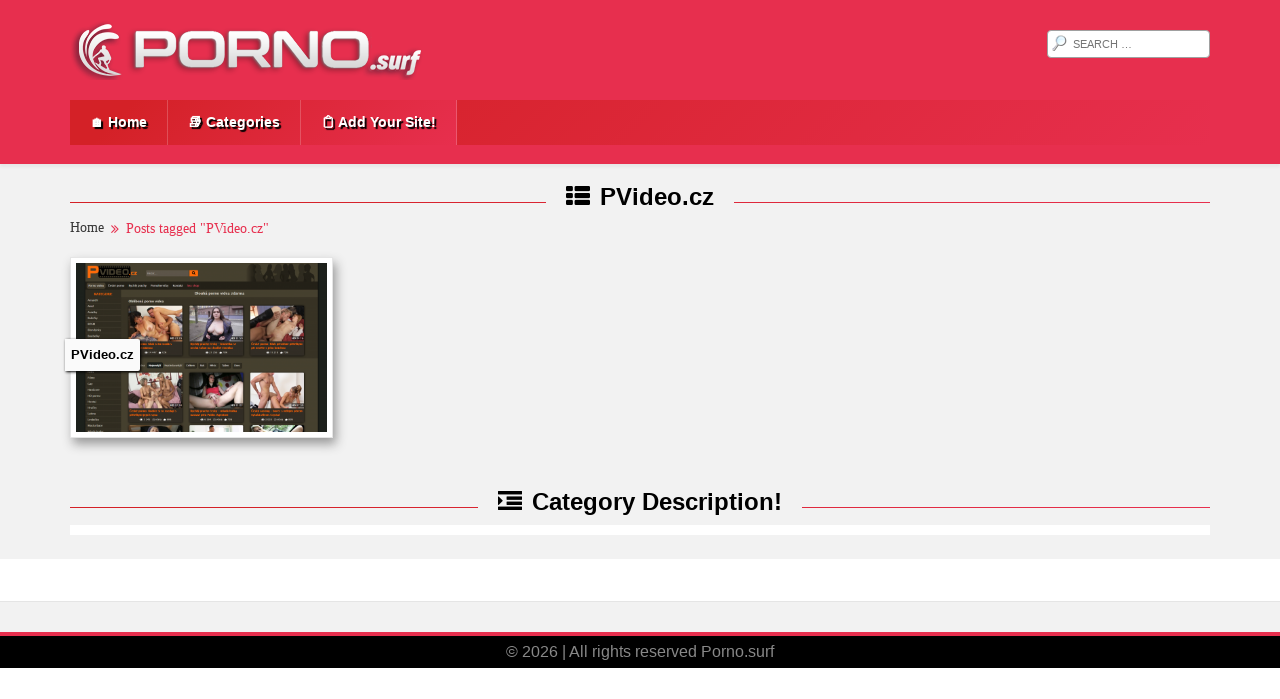

--- FILE ---
content_type: text/html; charset=UTF-8
request_url: https://porno.surf/tag/pvideo-cz/
body_size: 12360
content:
<!DOCTYPE html>
<html lang="en-US">
<head>
	
	<meta charset="utf-8">
	<meta name="viewport" content="width=device-width, initial-scale=1">
		<link rel="shortcut icon" href="https://porno.surf/wp-content/uploads/2023/11/cropped-output-onlinepngtools.png" />
	<title>PVideo.cz &#8211; Porno.surf</title>
<meta name='robots' content='max-image-preview:large' />
	<style>img:is([sizes="auto" i], [sizes^="auto," i]) { contain-intrinsic-size: 3000px 1500px }</style>
	<link rel='dns-prefetch' href='//platform-api.sharethis.com' />
<link rel='dns-prefetch' href='//fonts.googleapis.com' />
<link rel="alternate" type="application/rss+xml" title="Porno.surf &raquo; PVideo.cz Tag Feed" href="https://porno.surf/tag/pvideo-cz/feed/" />
<script type="text/javascript">
/* <![CDATA[ */
window._wpemojiSettings = {"baseUrl":"https:\/\/s.w.org\/images\/core\/emoji\/15.0.3\/72x72\/","ext":".png","svgUrl":"https:\/\/s.w.org\/images\/core\/emoji\/15.0.3\/svg\/","svgExt":".svg","source":{"concatemoji":"https:\/\/porno.surf\/wp-includes\/js\/wp-emoji-release.min.js"}};
/*! This file is auto-generated */
!function(i,n){var o,s,e;function c(e){try{var t={supportTests:e,timestamp:(new Date).valueOf()};sessionStorage.setItem(o,JSON.stringify(t))}catch(e){}}function p(e,t,n){e.clearRect(0,0,e.canvas.width,e.canvas.height),e.fillText(t,0,0);var t=new Uint32Array(e.getImageData(0,0,e.canvas.width,e.canvas.height).data),r=(e.clearRect(0,0,e.canvas.width,e.canvas.height),e.fillText(n,0,0),new Uint32Array(e.getImageData(0,0,e.canvas.width,e.canvas.height).data));return t.every(function(e,t){return e===r[t]})}function u(e,t,n){switch(t){case"flag":return n(e,"\ud83c\udff3\ufe0f\u200d\u26a7\ufe0f","\ud83c\udff3\ufe0f\u200b\u26a7\ufe0f")?!1:!n(e,"\ud83c\uddfa\ud83c\uddf3","\ud83c\uddfa\u200b\ud83c\uddf3")&&!n(e,"\ud83c\udff4\udb40\udc67\udb40\udc62\udb40\udc65\udb40\udc6e\udb40\udc67\udb40\udc7f","\ud83c\udff4\u200b\udb40\udc67\u200b\udb40\udc62\u200b\udb40\udc65\u200b\udb40\udc6e\u200b\udb40\udc67\u200b\udb40\udc7f");case"emoji":return!n(e,"\ud83d\udc26\u200d\u2b1b","\ud83d\udc26\u200b\u2b1b")}return!1}function f(e,t,n){var r="undefined"!=typeof WorkerGlobalScope&&self instanceof WorkerGlobalScope?new OffscreenCanvas(300,150):i.createElement("canvas"),a=r.getContext("2d",{willReadFrequently:!0}),o=(a.textBaseline="top",a.font="600 32px Arial",{});return e.forEach(function(e){o[e]=t(a,e,n)}),o}function t(e){var t=i.createElement("script");t.src=e,t.defer=!0,i.head.appendChild(t)}"undefined"!=typeof Promise&&(o="wpEmojiSettingsSupports",s=["flag","emoji"],n.supports={everything:!0,everythingExceptFlag:!0},e=new Promise(function(e){i.addEventListener("DOMContentLoaded",e,{once:!0})}),new Promise(function(t){var n=function(){try{var e=JSON.parse(sessionStorage.getItem(o));if("object"==typeof e&&"number"==typeof e.timestamp&&(new Date).valueOf()<e.timestamp+604800&&"object"==typeof e.supportTests)return e.supportTests}catch(e){}return null}();if(!n){if("undefined"!=typeof Worker&&"undefined"!=typeof OffscreenCanvas&&"undefined"!=typeof URL&&URL.createObjectURL&&"undefined"!=typeof Blob)try{var e="postMessage("+f.toString()+"("+[JSON.stringify(s),u.toString(),p.toString()].join(",")+"));",r=new Blob([e],{type:"text/javascript"}),a=new Worker(URL.createObjectURL(r),{name:"wpTestEmojiSupports"});return void(a.onmessage=function(e){c(n=e.data),a.terminate(),t(n)})}catch(e){}c(n=f(s,u,p))}t(n)}).then(function(e){for(var t in e)n.supports[t]=e[t],n.supports.everything=n.supports.everything&&n.supports[t],"flag"!==t&&(n.supports.everythingExceptFlag=n.supports.everythingExceptFlag&&n.supports[t]);n.supports.everythingExceptFlag=n.supports.everythingExceptFlag&&!n.supports.flag,n.DOMReady=!1,n.readyCallback=function(){n.DOMReady=!0}}).then(function(){return e}).then(function(){var e;n.supports.everything||(n.readyCallback(),(e=n.source||{}).concatemoji?t(e.concatemoji):e.wpemoji&&e.twemoji&&(t(e.twemoji),t(e.wpemoji)))}))}((window,document),window._wpemojiSettings);
/* ]]> */
</script>
<link rel='stylesheet' id='tsvg-block-css-css' href='https://porno.surf/wp-content/plugins/gallery-videos/admin/css/tsvg-block.css' type='text/css' media='all' />
<style id='wp-emoji-styles-inline-css' type='text/css'>

	img.wp-smiley, img.emoji {
		display: inline !important;
		border: none !important;
		box-shadow: none !important;
		height: 1em !important;
		width: 1em !important;
		margin: 0 0.07em !important;
		vertical-align: -0.1em !important;
		background: none !important;
		padding: 0 !important;
	}
</style>
<link rel='stylesheet' id='wp-block-library-css' href='https://porno.surf/wp-includes/css/dist/block-library/style.min.css' type='text/css' media='all' />
<style id='classic-theme-styles-inline-css' type='text/css'>
/*! This file is auto-generated */
.wp-block-button__link{color:#fff;background-color:#32373c;border-radius:9999px;box-shadow:none;text-decoration:none;padding:calc(.667em + 2px) calc(1.333em + 2px);font-size:1.125em}.wp-block-file__button{background:#32373c;color:#fff;text-decoration:none}
</style>
<style id='global-styles-inline-css' type='text/css'>
:root{--wp--preset--aspect-ratio--square: 1;--wp--preset--aspect-ratio--4-3: 4/3;--wp--preset--aspect-ratio--3-4: 3/4;--wp--preset--aspect-ratio--3-2: 3/2;--wp--preset--aspect-ratio--2-3: 2/3;--wp--preset--aspect-ratio--16-9: 16/9;--wp--preset--aspect-ratio--9-16: 9/16;--wp--preset--color--black: #000000;--wp--preset--color--cyan-bluish-gray: #abb8c3;--wp--preset--color--white: #ffffff;--wp--preset--color--pale-pink: #f78da7;--wp--preset--color--vivid-red: #cf2e2e;--wp--preset--color--luminous-vivid-orange: #ff6900;--wp--preset--color--luminous-vivid-amber: #fcb900;--wp--preset--color--light-green-cyan: #7bdcb5;--wp--preset--color--vivid-green-cyan: #00d084;--wp--preset--color--pale-cyan-blue: #8ed1fc;--wp--preset--color--vivid-cyan-blue: #0693e3;--wp--preset--color--vivid-purple: #9b51e0;--wp--preset--gradient--vivid-cyan-blue-to-vivid-purple: linear-gradient(135deg,rgba(6,147,227,1) 0%,rgb(155,81,224) 100%);--wp--preset--gradient--light-green-cyan-to-vivid-green-cyan: linear-gradient(135deg,rgb(122,220,180) 0%,rgb(0,208,130) 100%);--wp--preset--gradient--luminous-vivid-amber-to-luminous-vivid-orange: linear-gradient(135deg,rgba(252,185,0,1) 0%,rgba(255,105,0,1) 100%);--wp--preset--gradient--luminous-vivid-orange-to-vivid-red: linear-gradient(135deg,rgba(255,105,0,1) 0%,rgb(207,46,46) 100%);--wp--preset--gradient--very-light-gray-to-cyan-bluish-gray: linear-gradient(135deg,rgb(238,238,238) 0%,rgb(169,184,195) 100%);--wp--preset--gradient--cool-to-warm-spectrum: linear-gradient(135deg,rgb(74,234,220) 0%,rgb(151,120,209) 20%,rgb(207,42,186) 40%,rgb(238,44,130) 60%,rgb(251,105,98) 80%,rgb(254,248,76) 100%);--wp--preset--gradient--blush-light-purple: linear-gradient(135deg,rgb(255,206,236) 0%,rgb(152,150,240) 100%);--wp--preset--gradient--blush-bordeaux: linear-gradient(135deg,rgb(254,205,165) 0%,rgb(254,45,45) 50%,rgb(107,0,62) 100%);--wp--preset--gradient--luminous-dusk: linear-gradient(135deg,rgb(255,203,112) 0%,rgb(199,81,192) 50%,rgb(65,88,208) 100%);--wp--preset--gradient--pale-ocean: linear-gradient(135deg,rgb(255,245,203) 0%,rgb(182,227,212) 50%,rgb(51,167,181) 100%);--wp--preset--gradient--electric-grass: linear-gradient(135deg,rgb(202,248,128) 0%,rgb(113,206,126) 100%);--wp--preset--gradient--midnight: linear-gradient(135deg,rgb(2,3,129) 0%,rgb(40,116,252) 100%);--wp--preset--font-size--small: 13px;--wp--preset--font-size--medium: 20px;--wp--preset--font-size--large: 36px;--wp--preset--font-size--x-large: 42px;--wp--preset--spacing--20: 0.44rem;--wp--preset--spacing--30: 0.67rem;--wp--preset--spacing--40: 1rem;--wp--preset--spacing--50: 1.5rem;--wp--preset--spacing--60: 2.25rem;--wp--preset--spacing--70: 3.38rem;--wp--preset--spacing--80: 5.06rem;--wp--preset--shadow--natural: 6px 6px 9px rgba(0, 0, 0, 0.2);--wp--preset--shadow--deep: 12px 12px 50px rgba(0, 0, 0, 0.4);--wp--preset--shadow--sharp: 6px 6px 0px rgba(0, 0, 0, 0.2);--wp--preset--shadow--outlined: 6px 6px 0px -3px rgba(255, 255, 255, 1), 6px 6px rgba(0, 0, 0, 1);--wp--preset--shadow--crisp: 6px 6px 0px rgba(0, 0, 0, 1);}:where(.is-layout-flex){gap: 0.5em;}:where(.is-layout-grid){gap: 0.5em;}body .is-layout-flex{display: flex;}.is-layout-flex{flex-wrap: wrap;align-items: center;}.is-layout-flex > :is(*, div){margin: 0;}body .is-layout-grid{display: grid;}.is-layout-grid > :is(*, div){margin: 0;}:where(.wp-block-columns.is-layout-flex){gap: 2em;}:where(.wp-block-columns.is-layout-grid){gap: 2em;}:where(.wp-block-post-template.is-layout-flex){gap: 1.25em;}:where(.wp-block-post-template.is-layout-grid){gap: 1.25em;}.has-black-color{color: var(--wp--preset--color--black) !important;}.has-cyan-bluish-gray-color{color: var(--wp--preset--color--cyan-bluish-gray) !important;}.has-white-color{color: var(--wp--preset--color--white) !important;}.has-pale-pink-color{color: var(--wp--preset--color--pale-pink) !important;}.has-vivid-red-color{color: var(--wp--preset--color--vivid-red) !important;}.has-luminous-vivid-orange-color{color: var(--wp--preset--color--luminous-vivid-orange) !important;}.has-luminous-vivid-amber-color{color: var(--wp--preset--color--luminous-vivid-amber) !important;}.has-light-green-cyan-color{color: var(--wp--preset--color--light-green-cyan) !important;}.has-vivid-green-cyan-color{color: var(--wp--preset--color--vivid-green-cyan) !important;}.has-pale-cyan-blue-color{color: var(--wp--preset--color--pale-cyan-blue) !important;}.has-vivid-cyan-blue-color{color: var(--wp--preset--color--vivid-cyan-blue) !important;}.has-vivid-purple-color{color: var(--wp--preset--color--vivid-purple) !important;}.has-black-background-color{background-color: var(--wp--preset--color--black) !important;}.has-cyan-bluish-gray-background-color{background-color: var(--wp--preset--color--cyan-bluish-gray) !important;}.has-white-background-color{background-color: var(--wp--preset--color--white) !important;}.has-pale-pink-background-color{background-color: var(--wp--preset--color--pale-pink) !important;}.has-vivid-red-background-color{background-color: var(--wp--preset--color--vivid-red) !important;}.has-luminous-vivid-orange-background-color{background-color: var(--wp--preset--color--luminous-vivid-orange) !important;}.has-luminous-vivid-amber-background-color{background-color: var(--wp--preset--color--luminous-vivid-amber) !important;}.has-light-green-cyan-background-color{background-color: var(--wp--preset--color--light-green-cyan) !important;}.has-vivid-green-cyan-background-color{background-color: var(--wp--preset--color--vivid-green-cyan) !important;}.has-pale-cyan-blue-background-color{background-color: var(--wp--preset--color--pale-cyan-blue) !important;}.has-vivid-cyan-blue-background-color{background-color: var(--wp--preset--color--vivid-cyan-blue) !important;}.has-vivid-purple-background-color{background-color: var(--wp--preset--color--vivid-purple) !important;}.has-black-border-color{border-color: var(--wp--preset--color--black) !important;}.has-cyan-bluish-gray-border-color{border-color: var(--wp--preset--color--cyan-bluish-gray) !important;}.has-white-border-color{border-color: var(--wp--preset--color--white) !important;}.has-pale-pink-border-color{border-color: var(--wp--preset--color--pale-pink) !important;}.has-vivid-red-border-color{border-color: var(--wp--preset--color--vivid-red) !important;}.has-luminous-vivid-orange-border-color{border-color: var(--wp--preset--color--luminous-vivid-orange) !important;}.has-luminous-vivid-amber-border-color{border-color: var(--wp--preset--color--luminous-vivid-amber) !important;}.has-light-green-cyan-border-color{border-color: var(--wp--preset--color--light-green-cyan) !important;}.has-vivid-green-cyan-border-color{border-color: var(--wp--preset--color--vivid-green-cyan) !important;}.has-pale-cyan-blue-border-color{border-color: var(--wp--preset--color--pale-cyan-blue) !important;}.has-vivid-cyan-blue-border-color{border-color: var(--wp--preset--color--vivid-cyan-blue) !important;}.has-vivid-purple-border-color{border-color: var(--wp--preset--color--vivid-purple) !important;}.has-vivid-cyan-blue-to-vivid-purple-gradient-background{background: var(--wp--preset--gradient--vivid-cyan-blue-to-vivid-purple) !important;}.has-light-green-cyan-to-vivid-green-cyan-gradient-background{background: var(--wp--preset--gradient--light-green-cyan-to-vivid-green-cyan) !important;}.has-luminous-vivid-amber-to-luminous-vivid-orange-gradient-background{background: var(--wp--preset--gradient--luminous-vivid-amber-to-luminous-vivid-orange) !important;}.has-luminous-vivid-orange-to-vivid-red-gradient-background{background: var(--wp--preset--gradient--luminous-vivid-orange-to-vivid-red) !important;}.has-very-light-gray-to-cyan-bluish-gray-gradient-background{background: var(--wp--preset--gradient--very-light-gray-to-cyan-bluish-gray) !important;}.has-cool-to-warm-spectrum-gradient-background{background: var(--wp--preset--gradient--cool-to-warm-spectrum) !important;}.has-blush-light-purple-gradient-background{background: var(--wp--preset--gradient--blush-light-purple) !important;}.has-blush-bordeaux-gradient-background{background: var(--wp--preset--gradient--blush-bordeaux) !important;}.has-luminous-dusk-gradient-background{background: var(--wp--preset--gradient--luminous-dusk) !important;}.has-pale-ocean-gradient-background{background: var(--wp--preset--gradient--pale-ocean) !important;}.has-electric-grass-gradient-background{background: var(--wp--preset--gradient--electric-grass) !important;}.has-midnight-gradient-background{background: var(--wp--preset--gradient--midnight) !important;}.has-small-font-size{font-size: var(--wp--preset--font-size--small) !important;}.has-medium-font-size{font-size: var(--wp--preset--font-size--medium) !important;}.has-large-font-size{font-size: var(--wp--preset--font-size--large) !important;}.has-x-large-font-size{font-size: var(--wp--preset--font-size--x-large) !important;}
:where(.wp-block-post-template.is-layout-flex){gap: 1.25em;}:where(.wp-block-post-template.is-layout-grid){gap: 1.25em;}
:where(.wp-block-columns.is-layout-flex){gap: 2em;}:where(.wp-block-columns.is-layout-grid){gap: 2em;}
:root :where(.wp-block-pullquote){font-size: 1.5em;line-height: 1.6;}
</style>
<link rel='stylesheet' id='tsvg-fonts-css' href='https://porno.surf/wp-content/plugins/gallery-videos/public/css/tsvg-fonts.css' type='text/css' media='all' />
<link rel='stylesheet' id='kk-star-ratings-css' href='https://porno.surf/wp-content/plugins/kk-star-ratings/src/core/public/css/kk-star-ratings.min.css' type='text/css' media='all' />
<link rel='stylesheet' id='share-this-share-buttons-sticky-css' href='https://porno.surf/wp-content/plugins/sharethis-share-buttons/css/mu-style.css' type='text/css' media='all' />
<link rel='stylesheet' id='mm-compiled-options-mobmenu-css' href='https://porno.surf/wp-content/uploads/dynamic-mobmenu.css' type='text/css' media='all' />
<link rel='stylesheet' id='mm-google-webfont-dosis-css' href='//fonts.googleapis.com/css?family=Dosis%3Ainherit%2C400&#038;subset=latin%2Clatin-ext&#038;ver=6.7.4' type='text/css' media='all' />
<link rel='stylesheet' id='cssmobmenu-icons-css' href='https://porno.surf/wp-content/plugins/mobile-menu/includes/css/mobmenu-icons.css' type='text/css' media='all' />
<link rel='stylesheet' id='cssmobmenu-css' href='https://porno.surf/wp-content/plugins/mobile-menu/includes/css/mobmenu.css' type='text/css' media='all' />
<link rel='stylesheet' id='reset-css-css' href='https://porno.surf/wp-content/themes/xwp-directory/css/reset-wp.css' type='text/css' media='all' />
<link rel='stylesheet' id='dashicons-css' href='https://porno.surf/wp-includes/css/dashicons.min.css' type='text/css' media='all' />
<link rel='stylesheet' id='main-style-css' href='https://porno.surf/wp-content/themes/xwp-directory/style.css' type='text/css' media='all' />
<link rel='stylesheet' id='responsive-css' href='https://porno.surf/wp-content/themes/xwp-directory/css/responsive.css' type='text/css' media='screen' />
<script type="text/javascript" src="https://porno.surf/wp-includes/js/jquery/jquery.min.js" id="jquery-core-js"></script>
<script type="text/javascript" src="https://porno.surf/wp-includes/js/jquery/jquery-migrate.min.js" id="jquery-migrate-js"></script>
<script type="text/javascript" src="//platform-api.sharethis.com/js/sharethis.js#property=65b26c944df8ae001978a017&amp;product=inline-buttons&amp;source=sharethis-share-buttons-wordpress" id="share-this-share-buttons-mu-js"></script>
<script type="text/javascript" src="https://porno.surf/wp-content/plugins/mobile-menu/includes/js/mobmenu.js" id="mobmenujs-js"></script>
<link rel="https://api.w.org/" href="https://porno.surf/wp-json/" /><link rel="alternate" title="JSON" type="application/json" href="https://porno.surf/wp-json/wp/v2/tags/447" /><link rel="EditURI" type="application/rsd+xml" title="RSD" href="https://porno.surf/xmlrpc.php?rsd" />
<meta name="generator" content="WordPress 6.7.4" />
    <script type="text/javascript">
        var ajaxUrl = 'https://porno.surf/wp-admin/admin-ajax.php';
    </script>
<!-- Matomo -->
<script>
  var _paq = window._paq = window._paq || [];
  /* tracker methods like "setCustomDimension" should be called before "trackPageView" */
  _paq.push(['trackPageView']);
  _paq.push(['setLinkClasses', "external"]);		
  _paq.push(['enableLinkTracking']);
  (function() {
    var u="//analyticsoverzicht.com/";
    _paq.push(['setTrackerUrl', u+'matomo.php']);
    _paq.push(['setSiteId', '22']);
    var d=document, g=d.createElement('script'), s=d.getElementsByTagName('script')[0];
    g.async=true; g.src=u+'matomo.js'; s.parentNode.insertBefore(g,s);
  })();
	
	

</script>
<!-- End Matomo Code --><link rel="icon" href="https://porno.surf/wp-content/uploads/2023/11/cropped-output-onlinepngtools-32x32.png" sizes="32x32" />
<link rel="icon" href="https://porno.surf/wp-content/uploads/2023/11/cropped-output-onlinepngtools-192x192.png" sizes="192x192" />
<link rel="apple-touch-icon" href="https://porno.surf/wp-content/uploads/2023/11/cropped-output-onlinepngtools-180x180.png" />
<meta name="msapplication-TileImage" content="https://porno.surf/wp-content/uploads/2023/11/cropped-output-onlinepngtools-270x270.png" />
		<style type="text/css" id="wp-custom-css">
			

.markfav {
	border-bottom: 1px dashed #ccc;
	color: #5f5f5f;
	font-size: 10px;
	text-align: center;
	line-height: 20px;
	min-height: 40px;
	max-height: 60px;
}

#header {
	background-color: #e72f4e;
	box-shadow: 0 3px 3px rgba(0, 0, 0, 0.05);
	position: relative;
	min-height: 50px;

}
.menu-main, .list-cat .list-item a, .title-list, .site-bottom-title, .pri-button, .headline, .main-menu, .add-your-site a, .page-navigation .page-numbers.current, .site-bottom .site-bottom-ct .widget-title, .main-menu ul {
	
	background: rgba(0,0,0,0) linear-gradient(135deg,#d42127 15%,#e72f4e  100%) repeat scroll 0% 0%;






}
.mob-menu-logo-holder {
	background-color: #e72f4e;
	margin-top: 0px;
	text-align: center;
	margin-left: 0;
	margin-right: 0;
	height: 50px;
}

h1.post-titles, .post-titles {
	
	font-weight: bold;
	position: relative;
	margin-bottom: 10px;
border-bottom: 0px solid #8484841a;
	text-align: center;
}
.main-titlles {
	position: relative;
	text-align: center;
}


.main-titlles::before {
	background: #6b6b6b;
	content: " ";
	display: block;
	height: 1px;
	left: 0;
	position: absolute;
	top: 50%;
	width: 100%;
	background: rgba(0,0,0,0) linear-gradient(135deg,#d42127 15%,#e72f4e 100%) repeat scroll 0% 0%;
}

h1.post-titles, .post-titles {
	/* font-weight: bold; */
	/* position: relative; */
	margin-bottom: 10px;
	border-bottom: 0px solid #8484841a;
	text-align: center;
	background: #ffafaf;
	color: #000;
	display: inline-block;
	font-size: 24px;
	font-weight: bold;
	padding-left: 20px;
	padding-right: 20px;
	position: relative;
	max-width: 90%;
}

.post-ct {

	padding-top: 0px;
	margin-top: 00px;
	border-top: 1px flex-start #f5f5f5;
	max-height: 425px;
	overflow-y: auto;
	
}




.maddos-infobar {
background: #fff;
	max-width: 100%;

	color: #000;
	font-size: 15px;

	text-align: center;
	text-shadow: 2px 2px 2px  #f000;
	width: 100%;
	border-bottom: 1px solid #000;
	overflow: hidden;
		border-color: #000;
	border-top: 1px solid #000;
}

.header2 .main-menu ul li a, .header3 .main-menu ul li a {
	font-size: 14px;
	line-height: 35px;
	padding: 5px 20px;
	text-shadow: none;
	border-right: 1px solid rgba(255, 255, 255, 0.2);
	text-transform: none;
	font-weight: normal;
	
	font-weight: 700;
	color: #fff;
	margin-bottom: 0;
	
	position: relative;
	overflow: hidden;
	text-align: center;
	text-shadow: 2px 2px 1px #000;
	
}
p {
	margin-bottom: 5px;
}
.fa {
	display: inline-block;
	font: normal normal normal 14px/1 FontAwesome;
	font-size: inherit;
	text-rendering: auto;
	
	padding-right: 3px;
}
#review-leftside, #review-rightside {
	padding: 1rem;
}
.review_search {
	position: relative;
	height: 40px;
	
	background-color: #fff !important;

	border: 1px solid #dee2e6 !important;
	
}

.review_search::before {
	background: #fff url(https://porno.surf/wp-content/uploads/2023/12/leftss.png);
	width: 90px;
	height: 32px;
	content: " ";
	display: inline-block;
}

.favicon-bar-addressbar {
	border: 1px solid #d7d7d7;
	border-radius: 10px;
	padding: 3px 15px;
	position: absolute;
	left: 100px;
	right: 40px;
	top: 3px;

}
.review_search::after {
	background: #fff url(https://porno.surf/wp-content/uploads/2023/12/righti.png);
	width: 33px;
	height: 32px;
	content: " ";
	display: inline-block;
	float: right;
}
.col-lg-6 {
	-webkit-box-flex: 0;
	-ms-flex: 0 0 50%;
	flex: 0 0 50%;
	max-width: 50%;
}
.link-list .site-icon {
	width: 16px;
	height: 16px;
	display: inline-block;
	vertical-align: top;
	background-repeat: no-repeat;
	background-position: top left;
	margin-top: 4px;
}
.overlay {
	position: absolute;
	top: 0;
	bottom: 0;
	left: 0;
	right: 0;
	height: 100%;
	width: 100%;
	opacity: 0;
	-webkit-transition: .5s ease;
	transition: .5s ease;
	background-color: #000;
}
body {font-family: Arial;}

.tab {
	overflow: hidden;
	/* border: 1px solid #ccc; */
	/* background-color: #f1f1f1; */
}

/* Style the buttons inside the tab */
.tab button {
  background-color: inherit;
  float: left;
  border: none;
  outline: none;
  cursor: pointer;
  padding: 5px 16px;
  transition: 0.3s;
	box-shadow: 3px 6px 10px 0 #999999;
}
/* Change background color of buttons on hover */
.tab button:hover {
  background-color: #ddd;
}

/* Create an active/current tablink class */
.tab button.active {
	background-color: #e72f4e;
	color: white;
}

/* Style the tab content */
.tabcontent {
  display: none;
  padding: 12px 12px;
  border: 0px solid #ccc;
  border-top: none;
}
.post-meta {
	
	display: block;
	width: 100%;
	transition: all 0.3s ease-in-out 0s;
	-moz-transition: all 0.3s ease-in-out 0s;
	-ms-transition: all 0.3s ease-in-out 0s;
	-webkit-transition: all 0.3s ease-in-out 0s;
	-o-transition: all 0.3s ease-in-out 0s;
	border: 0px solid #e5e5e5;
	padding: 5px;
	box-shadow: 3px 6px 10px 0 #999999;
	background: #FFF;
	margin: 0 auto;
}

 /* Style the table */
table {
  border-collapse: collapse;
  border-spacing: 0;
  width: 100%;
  border: 1px solid #ddd;
}

/* Style table headers and table data */
td, th {

	text-align: left;
	padding: 0px;
}

th:first-child, td:first-child {
  text-align: left;
}

/* Zebra-striped table rows */
tr:nth-child(even) {
  background-color: #f2f2f2
}

.fa-check {
  color: green;
}

.fa-remove {
  color: red;
} 

 table {
    border-collapse: collapse;
	   width: 100%;
  }

  td, th {
    border: 1px solid #dddddd;
    text-align: left;
    padding: 8px;
  }

  tr:nth-child(even) {
    background-color: #dddddd;
  }

  .pro {
    color: green;
  }

  .con {
    color: blueviolet;
  }




.tag-cloud {
  display: inline-block;
  color: black;
  padding: 5px 15px;
  font-family: Arial;
  border-radius: 15px 0px 10px 0px;
  background-color: #e72f4e;
  margin-top: 8px;

	font: 14px/16px 'Open Sans';
	overflow: hidden;
	position: relative;
	padding-left: 8px;
	float: left;

	background-color: inherit;
	float: left;
	border: none;
	outline: none;
	cursor: pointer;
	padding: 5px 16px;
	transition: 0.3s;
	box-shadow: 3px 6px 10px 0 #999999;
}
}
.tag-cloud a:hover {
	background: #2196F3;
	text-decoration:none;
  color: #fff;
}

table {
	border-collapse: collapse;
	border-spacing: 0;
	width: 100%;
	border: 1px solid #ddd0;
}


td, th {
border: 1px solid #ddd0;
	text-align: left;
	padding: 8px;
}
 th {
	border: 0px solid #ddd0;
	text-align: left;
	padding: 8px;
}

.site-main {
	min-height: 300px;
	padding-top: 20px;
	background-color: #f2f2f2;
}

h1.post-titles, .post-titles {
	/* font-weight: bold; */
	/* position: relative; */
	margin-bottom: 10px;
	border-bottom: 0px solid #8484841a;
	text-align: center;
	background: #f2f2f2;
	color: #000;
	display: inline-block;
	font-size: 24px;
	font-weight: bold;
	padding-left: 20px;
	padding-right: 20px;
	position: relative;
	max-width: 90%;
}

.breadcrumbs {
	color: #e72f4e;
	font-family: Arial;
	font: 14px/16px 'Open Sans';
	cursor: pointer;
}
.more_sites_ul {
	display: flex;
	flex-wrap: wrap;
	padding: 0;
}
.more_sites_li:nth-child(2n+1) {
	border-right: 1px dashed #c2c2c2;
}

.more_sites_li:nth-child(1) {
	border-top: 0px dashed #c2c2c2;
}
.more_sites_li {
	border-bottom: 1px dashed #c2c2c2;
	display: inline-flex;
	list-style-type: none;
	position: relative;
	width: 50%;
}
.more_sites_a {
	padding: 10px 0 10px 20px;
	width: 100%;
}
.more_sites_a:hover {
	background-color: #fbc9c9;
	color: #000;
}
.post-thumb img {
	display: block;
	width: 100%;
	transition: all 0.3s ease-in-out 0s;
	-moz-transition: all 0.3s ease-in-out 0s;
	-ms-transition: all 0.3s ease-in-out 0s;
	-webkit-transition: all 0.3s ease-in-out 0s;
	-o-transition: all 0.3s ease-in-out 0s;
	border: 1px solid #e5e5e5;
	padding: 5px;
	box-shadow: 3px 6px 10px 0 #999999;
	background: #FFF;
	margin: 0 auto;
	height: 400px;
}
.col-md .drop {
	position: absolute;
	left: 0;
	top: 0;
	right: 0;
	bottom: 0;
	z-index: 1;
	opacity: 0;
	-webkit-transition: opacity .1s;
	-o-transition: opacity .1s;
	transition: opacity .1s;
	padding: 22% 0 0 0;
	background-color: #15020200;
}
.col-md .drop .title {
	text-transform: uppercase;
	text-align: center;
	cursor: pointer;
	font-size: 15px;
	color: #000;
  line-height: 20px;
	position: absolute;
	background-color: #fafafa;
	border: 6px solid transparent;
	bottom: 150px;
	left: 10px;
	padding: 0;
	overflow: hidden;
	/* border-radius: 0px 2px 2px 0px; */
	/* box-shadow: 1px 1px 3px #181515; */
	font-weight: bold;
}


.mob-menu-left-bg-holder, .mob-menu-right-bg-holder, .mob-menu-cart-bg-holder {
	position: fixed;
	/* width: 200px; */
	height: 100%;
	top: 0;
	/* z-index: 9999; */
	background: #333332;
	font-size: .9em;
	-webkit-box-shadow: inset -10px 0 6px -9px rgba(0,0,0,.7);
	-moz-box-shadow: inset -10px 0 6px -9px rgba(0,0,0,.7);
	box-shadow: inset -10px 0 6px -9px rgba(0,0,0,.7);
	overflow: auto;
	-webkit-overflow-scrolling: touch;
}
.mobmenu-content #mobmenuleft > li > a:hover {
	background-color: #e72f4e;
}
.mobmenu-content #mobmenuleft > li > a {
display: block;
	color: #fff;
	padding: 15px 30px;
	border-bottom: 1px solid rgba(0,0,0,.1);
	border-top: 1px solid rgba(255,255,255,.1);
	text-decoration: none;
}
.mobmenuleft li a, #mobmenuleft li a:visited, .mobmenu-content h2, .mobmenu-content h3, .show-nav-left .mob-menu-copyright, .show-nav-left .mob-expand-submenu i {
color: #fff;
}
.show-nav-left .mobmenu-panel.show-panel, .show-nav-right .mobmenu-panel.show-panel {
	z-index: 300000;
	width: 200px;
}
.mobmenu-content {
 margin-top: 0px;
	padding-bottom: 120px;
	z-index: 1;
	height: calc( 100% - 45px);
	overflow: auto;
padding-top: 0px;
}
.mobmenu-left-panel .mob-cancel-button {
	color: #fff;
}

.mob-cancel-button {
	font-size: 20px !important;
	padding-top: 10px;
	padding-right: 10px; 
}


.search-form .search-field {


	text-transform: uppercase;
}
.show-nav-left .mobmenu-overlay, .show-nav-right .mobmenu-overlay {
	

	
	position: fixed;
	top: 0;
	right: 0;
	bottom: 0;
	left: 0;
	z-index: 9998;
	background-color: rgba(0,0,0,.5);
	-webkit-animation: fade 500ms;
	-moz-animation: fade 500ms;
	-o-animation: fade 500ms;
	animation: fade 500ms;
}

.url_links_wrapper {
  font-size:0;
  padding:0;
  margin:0 -5px;
  counter-reset:number;
  width:-webkit-calc(100% + 10px);
  width:calc(100% + 10px);
}
.url_link_container {
  display:inline-block;
  vertical-align:top;
  width:25%;
  padding:10px 5px 0;
  font-size:14px;
  position:relative;
}
@media (max-width:991px) {
  .url_link_container {
    width:33.3%;
    padding:10px 2px 0
  }
}
@media (max-width:767px) {
  .url_link_container {
    width:50%
  }
}
@media (max-width:374px) {
  .url_links_wrapper {
    text-align:center
  }
}
.url_link_container img {
  -webkit-transform-origin:top left;
  -ms-transform-origin:top left;
  transform-origin:top left
}
@media (min-width:992px) {
  .url_link_container:hover .url_link_caption:after {
    animation:pulse 1s infinite
  }
  .url_link_container:hover .url_link_image img {
    -webkit-transform:scale(1.1);
    -ms-transform:scale(1.1);
    transform:scale(1.1);
    -webkit-transform-origin:top left;
    -ms-transform-origin:top left;
    transform-origin:top left
  }
}
.url_link_title {
  position:absolute;
  text-align:center;
  bottom:10px;
  z-index:5;
  left:0;
  width:100%
}
.url_link_title .link {
  color:#fff;
  font-weight:500;
  display:block;
  white-space:nowrap;
  text-overflow:ellipsis;
  overflow:hidden;
  font-size:15px;
  text-align:center
}
.url_link_title .link:before {
  counter-increment:number;
  position:absolute;
  top:50%;
  -webkit-transform:translateY(-50%);
  -ms-transform:translateY(-50%);
  transform:translateY(-50%);
  left:10px;
  content:counter(number);
  display:inline-block;
  margin:-1px 1px 0 0;
  text-align:right;
  color:#bbbcc0;
  font-weight:400
}
.url_link_title .link .link-icon-base {
  margin:0 0 1px 0;
  display:inline-block;
  vertical-align:middle
}
.url_link_title .link .link-icon-base:before {
  margin-right:0
}
.url_link_image {
  position:relative;
  padding-bottom:100%;
  padding-bottom:-webkit-calc(100% - 2px);
  padding-bottom:calc(100% - 2px);
  background:#f5f5f5;
  overflow:hidden;
  border-radius:0px 0px 5px 5px;
  z-index:1
}
.url_link_image::after {
	content: '';
	position: absolute;
	display: block;
	top: 0;
	left: 0;
	bottom: 0;
	right: 0;
	z-index: 1;
	background: #000;
	/* background: -moz-linear-gradient(0deg,#000 0,rgba(0,0,0,.58) 25%,rgba(107,107,107,0) 50%,rgba(255,255,255,0) 100%); */
	background: -webkit-linear-gradient(0deg,#000 0,rgba(0,0,0,.58) 25%,rgba(107,107,107,0) 50%,rgba(255,255,255,0) 100%);
	/* background: linear-gradient(0deg,#000 0,rgba(0,0,0,.58) 25%,rgba(107,107,107,0) 50%,rgba(255,255,255,0) 100%); */
}
.url_link_image img {
  height:100%;
  width:100%;
  position:absolute;
  z-index:1;
  top:0;
  left:0;
  -webkit-transition:-webkit-transform .3s;
  transition:-webkit-transform .3s;
  transition:transform .3s;
  transition:transform .3s,-webkit-transform .3s
}
.url_link_image .lazyloaded {
  opacity:1;
  -webkit-transition:opacity 250ms,-webkit-transform .3s;
  transition:opacity 250ms,-webkit-transform .3s;
  transition:opacity 250ms,transform .3s;
  transition:opacity 250ms,transform .3s,-webkit-transform .3s;
}
@media (min-width:769px) {
  .url_link_image .lazyloaded {
    -webkit-transform:scale(1);
    -ms-transform:scale(1);
    transform:scale(1);
  }
}
.url_link_image .lazyloaded~.url_link_count_sites {
  display:block;
}
.url_link_image .lazyloaded~.url_link_list_sites {
  display:block;
}
.url_link_image noscript~.url_link_list_sites {
  display:block;
}
.url_link_list_sites {
  display:none;
  position:absolute;
  left:40%;
  top:50%;
  margin:0;
  padding:0 5px;
  list-style:none;
  -webkit-transform:translate(-50%,-50%);
  -ms-transform:translate(-50%,-50%);
  transform:translate(-50%,-50%);
  width:100%;
  z-index:2
}
.url_link_list_sites li {
  margin:0 0 8%;
  padding-left:40px;
  text-align:left;
  white-space:nowrap;
  overflow:hidden;
  text-overflow:ellipsis
}
.url_link_list_sites li:last-child {
  margin:0
}
@media (max-width:480px) {
  .url_link_list_sites li {
    padding-left:20px;
    margin-bottom:6%
  }
}
@media (max-width:400px) {
  .url_link_list_sites li {
    margin-bottom:4%
  }
}
@media (max-width:274px) {
  .url_link_list_sites li {
    padding-left:31px;
    margin-bottom:8%
  }
}
.url_link_list_sites .link-icon-base {
  color:#fff;
  text-shadow:1px 1px #5a5a5a;
  white-space:nowrap;
  text-overflow:ellipsis;
  overflow:hidden;
  font-size:15px;
  margin-right:0

	display: inline-block;
	vertical-align: top;
	background-repeat: no-repeat;
	font-size: 14px;
	font-weight: 700;
	color: #fff;
	margin-bottom: 0;
	
	overflow: hidden;
	text-align: center;
	text-shadow: 2px 2px 1px #000;
	

}
.title-list, .site-bottom .site-bottom-ct .widget-title {
	font-size: 14px;
	font-weight: 700;
	color: #fff;
	margin-bottom: 0;
	padding: 12px 0;
	position: relative;
	overflow: hidden;
	text-align: center;
	text-shadow: 2px 2px 1px #000;
	background-color: #dd3333;
}


.url_link_list_sites .link-icon-base:before {
  top:3px
}
@media (max-width:991px) {
  .url_link_list_sites .link-icon-base {
    font-size:14px
  }
}
.url_links_wrapper_related .url_link_image {
  border:none
}
.url_links_wrapper_related .url_link_image::after {
	/* background: rgba(0,0,0,.5); */
}
.url_links_wrapper_related a .url_link_caption {
  position:relative;
  text-transform:uppercase;
  text-align:left;
  text-overflow:ellipsis;
  overflow:initial;
  display:-webkit-box;
  display:flex;
  display:-ms-flexbox;
  -webkit-box-align:center;
  -ms-flex-align:center;
  align-items:center
}
.url_links_wrapper_related a .url_link_caption .inline-icon {
  -ms-flex-negative:0;
  flex-shrink:0;
  margin-right:8px;
}
.url_links_wrapper_related a .url_link_caption span:last-child {
  width:100%;
  white-space:nowrap;
  text-overflow:ellipsis;
  overflow:hidden;
  line-height:28px
}
.url_links_wrapper_related a .url_link_caption:after {
  content:'';
  display:block;
  position:absolute;
  z-index:5;
  top:50%;
  left:0;
  -webkit-transform:translateY(-50%);
  -ms-transform:translateY(-50%);
  transform:translateY(-50%);
  height:6px;
  width:6px;
  border-radius:3px;
  background-color:#767676
}
@media (min-width:992px) {
  .url_links_wrapper_related .url_link_container:hover .url_link_image img {
    -webkit-transform-origin:center;
    -ms-transform-origin:center;
    transform-origin:center
  }
}
.url_links_wrapper_related .url_link_container .url_link_image img {
  -webkit-transform-origin:center;
  -ms-transform-origin:center;
  transform-origin:center;
}
.url_link_caption {
  white-space:nowrap;
  text-overflow:ellipsis;
  overflow:hidden;
  font-size:15px;
  font-weight:500;
  color:#4e4e4e;
  -webkit-transition:color .15s;
  transition:color .15s;
  padding:8px 10px
}
@media (max-width:480px) {
  .url_link_caption {
    padding:8px 5px;
    font-size:12px
  }
  .url_link_caption .inline-icon {
    margin-right:-4px;
    -webkit-transform:scale(.8);
    -ms-transform:scale(.8);
    transform:scale(.8)
  }
  .url_links_wrapper_related a .url_link_caption span:last-child {
    line-height:16px
  }
}
.url_link_count_sites {
  display:none;
  position:absolute;
  right:8px;
  top:3px;
  font-weight:500;
  font-size:25px;
  color:#fff;
  text-shadow: 2px 1px #000;
  z-index:2;
}
.more-sites {
  margin:5px 0 0 0;
  display:none
}
.more-sites .message {
  margin:0 auto 20px;
  position:relative;
  width:239px;
  height:128px
}
.more-sites .message .text {
  font-size:18px;
  line-height:24px;
  color:#535050;
  position:absolute;
  left:50%;
  top:50%;
  -webkit-transform:translate(-50%,-50%);
  -ms-transform:translate(-50%,-50%);
  transform:translate(-50%,-50%);
  width:100%;
  padding:0 18px 0 36px;
  text-transform:uppercase;
  font-style:italic;
  font-weight:500
}

.link-icon-base::before {
	content: "";
	display: inline-block;
	position: relative;
	top: 2px;
	width: 16px !important;
	height: 16px !important;
	border-radius: 50%;
	margin-right: 4px;
	vertical-align: top;
	background-repeat: no-repeat;
	background-position: top left;
}
.ctm-icon::before {
	background: #fff;
}
.link-list .site-icon {
	width: 16px;
	height: 16px;
	display: inline-block;
	vertical-align: top;
	background-repeat: no-repeat;
	background-position: top left;
	margin-top: 4px;
}
.title-list, .site-bottom .site-bottom-ct .widget-title {
	font-size: 14px;
	font-weight: 700;
	color: #fff;
	margin-bottom: 0;
	padding: 12px 0;
	position: relative;
	overflow: hidden;
	text-align: center;
	text-shadow: 2px 2px 1px #000;
	background-color: #dd3333;
}


.wpcp-post-carousel .wpcp-single-item .wpcp-all-captions {
	padding: 5px 10px 0;
	overflow: hidden;
	text-align: center;
background: rgba(0,0,0,0) linear-gradient(135deg,#d42127 15%,#e72f4e 100%) repeat scroll 0% 0%;
}


.wpcp-single-item h2 a {
	color: #fff;
	text-decoration: none;
	text-shadow: 2px 2px 1px #000;
}
.tab button:hover {
	background-color: #fbc9c9;
}
td, th {
	border: 1px solid #ddd0;
	text-align: left;
	padding: 8px;
	background-color: #fbc9c9;
}

.b-pornstar-info__char-col {
	float: left;
	width: 50%;
	padding-right: 30px;
}

.b-pornstar-info__char-row:first-child {
	padding-top: 0;
}

.b-pornstar-info__char-row {
	display: -ms-flexbox;
	display: flex;
	-ms-flex-wrap: wrap;
	flex-wrap: wrap;
	border-bottom: 1px solid #f0f0f0;
	padding-top: 5px;
	padding-bottom: 5px;
	line-height: 18px;
	font-size: 14px;
}

.b-pornstar-info__char-row .title {
	color: #747474;
	padding-right: 15px;
	white-space: nowrap;
	margin-right: auto;
}

.b-pornstar-info__char-row a {
	color: #e15b7f;
	margin-left: 5px;
	display: inline-block;
	width: 20px;
	height: 19px;
	background-size: contain;
	background-repeat: no-repeat;
}
.page-navigation .page-numbers {
	display: inline-block;
	vertical-align: top;
	width: 35px;
	height: 35px;
	border-radius: 2px;
	border: 1px solid #e5e5e5;
	line-height: 33px;
	text-align: center;
	margin-right: 5px;
	background-color: white;
}

.linc-list {
	background: #fff;
	color: #090909;
	overflow-y: auto;
	padding-top:10px;
	position: relative;
	max-height: 500px;
	padding-left: 10px;
		padding-right:10px;
}

		</style>
			<style type="text/css">

	    .menu-main,
    .list-cat .list-item a,
    .title-list,
    .site-bottom-title,
    .headline, .main-menu,
    .add-your-site a,
    .pri-button,
    .page-navigation .page-numbers.current, .site-bottom .site-bottom-ct .widget-title, .main-menu ul {
        background-color:#e72f4e;
    }
    .list-related-post a:hover,
    .site-bottom .widget-title,
    .post-desc a {
        color: #e72f4e;
    }
    .title-site,
    .site-footer,
    .add-your-site a {
        border-color: #e72f4e;
    }
	
	</style>
	
	<meta name="description" content="Porno.surf brings you the best porn sites that we can find and reviews for each of them. If you're interested in top porn sites online in 2025. We are a porn directory listing free porn sites and popular premium sites!"/>
<meta name="keywords" content="Porno.surf,surf best porn sites, best porn sites, best pornstar, best pornstars, best porn, best sex video, best xxx videos, best xxx sites, best sex sites, best webcam sites, best livesex sites, best sexcam sites"/>

</head>

<body class="archive tag tag-pvideo-cz tag-447 fullwidth mob-menu-slideout-over" itemscope itemtype="http://schema.org/WebPage">

	

            
           

	<div id="wrapper" class="hfeed site">

<header id="header" class="site-header header2" role="banner" itemscope itemtype="http://schema.org/WPHeader">

    <div class="container">

        <div class="mid-header clearfix">
            <div class="site-brand">
                <a href="https://porno.surf" class="logo">
                                        <img src="https://porno.surf/wp-content/uploads/2023/12/surflogo.png"  alt="logo"/>
                </a>	
		
            </div><!-- .site-brand -->


            <div class="right-header">
                <form role="search" method="get" class="search-form" action="https://porno.surf/">
				<label>
					<span class="screen-reader-text">Search for:</span>
					<input type="search" class="search-field" placeholder="Search &hellip;" value="" name="s" />
				</label>
				<input type="submit" class="search-submit" value="Search" />
			</form>            </div>
        </div><!-- .mid-header -->
        <nav class="main-menu clearfix" role="navigation" itemscope itemtype="http://schema.org/SiteNavigationElement">
            <span class="mobile-menu"><i class="fa fa-bars"></i></span>
            <ul id="menu-main" class="menu-main"><li id="menu-item-386" class="menu-item menu-item-type-post_type menu-item-object-page menu-item-home menu-item-386"><a href="https://porno.surf/" title="Porno.Surf">🏠 Home</a></li>
<li id="menu-item-385" class="menu-item menu-item-type-post_type menu-item-object-page menu-item-385"><a target="_blank" href="https://porno.surf/categories/">📚 Categories</a></li>
<li id="menu-item-381" class="menu-item menu-item-type-post_type menu-item-object-page menu-item-381"><a target="_blank" href="https://porno.surf/add-your-site/">📋 Add Your Site!</a></li>
</ul>
        </nav><!-- .main-menu -->
		<br>
		                    
         

    </div><!-- .container -->

</header><!-- .site-header -->

		<main id="main" class="site-main" role="main" itemscope itemprop="mainContentOfPage">



	<div class="container">

        <div  id="content" class="site-content">

           
				  <div class="main-titlles">
								
                                     
                                              
													    
				<h1 class="post-titles titles entry-titles" itemprop="name headline"><i class="fa fa-th-list" aria-hidden="true"></i>

PVideo.cz</h1>

								 
				
                  </div>
                <ul class="breadcrumbs"><li><a href="https://porno.surf">Home</a></li><li class="current">Posts tagged "PVideo.cz"</li></ul>               
            

	
			


		

							<div class="row"><div class="col-md-3 col-sm-6 col-xs-6">
    <article id="post-2065" class="post-2065 post type-post status-publish format-standard has-post-thumbnail hentry category-best-amateur-porn-sites tag-czech-porn tag-czech-videos tag-pvideo-cz tag-xxx-cz" itemscope itemtype="http://schema.org/Article">
    	<div class="inner-post">

                            <div class="post-thumb thumbnail">
                    <a href="https://porno.surf/pvideo-cz/"><img class="bfi_thumb" src="https://porno.surf/wp-content/uploads/bfi_thumb/Screenshot_2020-06-16-PVideo-cz-Dlouhá-porno-videa-zdarma-3brla65d76u8amqb5nh8g0.png" alt="PVideo-cz-Dlouhá-porno" /></a>
                </div><!-- .post-thumb -->
            			<div class="site__buttons">
            <div class="site__button site__button--reviews">
	
                <h3 class="post-title title entry-title" itemprop="name headline"><a href="https://porno.surf/pvideo-cz/">PVideo.cz</a></h3>
			
                		
	</div>
				
            </div><!-- .post-info -->
    	</div><!-- .inner-post -->
    </article>
	
</div></div>				
				
			 
				  <div class="main-titlles">
								
                                     
                                              
													    
				<h1 class="post-titles titles entry-titles" itemprop="name headline"><i class="fa fa-indent"></i> Category Description!

</h1>

								 
				
                  </div>
		<div class="linc-list">
			
                                    <ol>
										
		                                       
                          
                    	</ol> 
																					
              </div> 
				<br>
	  </div><!-- #content -->

	</div><!-- .container -->

		
	</main><!-- #main -->




    	<div id="bottom" class="site-bottom">
        <div class="container">
		 
        </div><!-- .container -->
    </div><!-- .site-bottom -->
    <div id="bottom" class="site-bottom footer2">
        <div class="container">
            <div class="site-bottom-ct">
                <div class="row">
                                </div><!-- .row -->
            </div>
        </div><!-- .container -->
    </div><!-- .site-bottom -->

	<footer id="footer" class="site-footer" role="contentinfo" itemscope itemtype="http://schema.org/WPFooter">
		<div class="container">
            <div class="copyright">© <script> document.write(new Date().getFullYear()); </script> |  All rights reserved Porno.surf
</div>		</div>
	</footer><!-- #footer -->
</div><!-- #wrapper -->

<div class="mobmenu-overlay"></div><div class="mob-menu-header-holder mobmenu"  data-menu-display="mob-menu-slideout-over" data-open-icon="down-open" data-close-icon="up-open"><div  class="mobmenul-container"><a href="#" class="mobmenu-left-bt mobmenu-trigger-action" data-panel-target="mobmenu-left-panel" aria-label="Left Menu Button"><i class="mob-icon-menu mob-menu-icon"></i><i class="mob-icon-cancel-circled mob-cancel-button"></i></a></div><div class="mob-menu-logo-holder"><a href="https://porno.surf" class="headertext"><img class="mob-standard-logo" height="0"  src="https://porno.surf/wp-content/uploads/2023/12/surflogo.png"  alt="Porno.surf"><img class="mob-retina-logo" src=""  alt="Logo Header Menu"></a></div><div class="mobmenur-container"></div></div>
		<div class="mobmenu-left-alignment mobmenu-panel mobmenu-left-panel  ">
		<a href="#" class="mobmenu-left-bt" aria-label="Left Menu Button"><i class="mob-icon-cancel-circled mob-cancel-button"></i></a>

		<div class="mobmenu-content">
		<div class="menu-main-menu-container"><ul id="mobmenuleft" class="wp-mobile-menu" role="menubar" aria-label="Main navigation for mobile devices"><li role="none"  class="menu-item menu-item-type-post_type menu-item-object-page menu-item-home menu-item-386"><a title="Porno.Surf" href="https://porno.surf/" role="menuitem" class="">🏠 Home</a></li><li role="none"  class="menu-item menu-item-type-post_type menu-item-object-page menu-item-385"><a target="_blank" href="https://porno.surf/categories/" role="menuitem" class="">📚 Categories</a></li><li role="none"  class="menu-item menu-item-type-post_type menu-item-object-page menu-item-381"><a target="_blank" href="https://porno.surf/add-your-site/" role="menuitem" class="">📋 Add Your Site!</a></li></ul></div>				<ul class="leftmbottom">
					<li id="block-2" class="widget widget_block widget_search"><form role="search" method="get" action="https://porno.surf/" class="wp-block-search__button-inside wp-block-search__icon-button wp-block-search"    ><label class="wp-block-search__label screen-reader-text" for="wp-block-search__input-1" >Search</label><div class="wp-block-search__inside-wrapper " ><input class="wp-block-search__input" id="wp-block-search__input-1" placeholder="" value="" type="search" name="s" required /><button aria-label="Search" class="wp-block-search__button has-icon wp-element-button" type="submit" ><svg class="search-icon" viewBox="0 0 24 24" width="24" height="24">
					<path d="M13 5c-3.3 0-6 2.7-6 6 0 1.4.5 2.7 1.3 3.7l-3.8 3.8 1.1 1.1 3.8-3.8c1 .8 2.3 1.3 3.7 1.3 3.3 0 6-2.7 6-6S16.3 5 13 5zm0 10.5c-2.5 0-4.5-2-4.5-4.5s2-4.5 4.5-4.5 4.5 2 4.5 4.5-2 4.5-4.5 4.5z"></path>
				</svg></button></div></form></li>				</ul>
		
		</div><div class="mob-menu-left-bg-holder"></div></div>

		<script type="text/javascript" id="kk-star-ratings-js-extra">
/* <![CDATA[ */
var kk_star_ratings = {"action":"kk-star-ratings","endpoint":"https:\/\/porno.surf\/wp-admin\/admin-ajax.php","nonce":"d73ec2e166"};
/* ]]> */
</script>
<script type="text/javascript" src="https://porno.surf/wp-content/plugins/kk-star-ratings/src/core/public/js/kk-star-ratings.min.js" id="kk-star-ratings-js"></script>
<script type="text/javascript" id="wpfront-scroll-top-js-extra">
/* <![CDATA[ */
var wpfront_scroll_top_data = {"data":{"css":"#wpfront-scroll-top-container{display:none;position:fixed;cursor:pointer;z-index:9999;opacity:0}#wpfront-scroll-top-container div.text-holder{padding:3px 10px;border-radius:3px;-webkit-border-radius:3px;-webkit-box-shadow:4px 4px 5px 0 rgba(50,50,50,.5);-moz-box-shadow:4px 4px 5px 0 rgba(50,50,50,.5);box-shadow:4px 4px 5px 0 rgba(50,50,50,.5)}#wpfront-scroll-top-container a{outline-style:none;box-shadow:none;text-decoration:none}#wpfront-scroll-top-container {right: 20px;bottom: 20px;}        #wpfront-scroll-top-container img {\n            width: auto;\n            height: auto;\n        }\n        ","html":"<div id=\"wpfront-scroll-top-container\"><img src=\"https:\/\/porno.surf\/wp-content\/plugins\/wpfront-scroll-top\/images\/icons\/53.png\" alt=\"arrow-direction-image-6\" title=\"\" \/><\/div>","data":{"hide_iframe":false,"button_fade_duration":0,"auto_hide":false,"auto_hide_after":2,"scroll_offset":100,"button_opacity":0.5,"button_action":"top","button_action_element_selector":"","button_action_container_selector":"html, body","button_action_element_offset":0,"scroll_duration":400}}};
/* ]]> */
</script>
<script src="https://porno.surf/wp-content/plugins/wpfront-scroll-top/js/wpfront-scroll-top.min.js" id="wpfront-scroll-top-js" async="async" defer="defer"></script>
<script type="text/javascript" src="https://porno.surf/wp-content/themes/xwp-directory/libs/bootstrap/js/bootstrap.min.js" id="bootstrap-script-js"></script>
<script type="text/javascript" src="https://porno.surf/wp-content/themes/xwp-directory/libs/owl-carousel/owl.carousel.min.js" id="owl-carousel-script-js"></script>
<script type="text/javascript" src="https://porno.surf/wp-content/themes/xwp-directory/libs/masonry/isotope.pkgd.min.js" id="masonry-script-js"></script>
<script type="text/javascript" src="https://porno.surf/wp-content/themes/xwp-directory/libs/venobox/venobox.min.js" id="venobox-script-js"></script>
<script type="text/javascript" src="https://porno.surf/wp-content/themes/xwp-directory/js/main.js" id="main-script-js"></script>
<script defer src="https://static.cloudflareinsights.com/beacon.min.js/vcd15cbe7772f49c399c6a5babf22c1241717689176015" integrity="sha512-ZpsOmlRQV6y907TI0dKBHq9Md29nnaEIPlkf84rnaERnq6zvWvPUqr2ft8M1aS28oN72PdrCzSjY4U6VaAw1EQ==" data-cf-beacon='{"version":"2024.11.0","token":"b50a0edaeb63410b80b916e5d5abcb1b","r":1,"server_timing":{"name":{"cfCacheStatus":true,"cfEdge":true,"cfExtPri":true,"cfL4":true,"cfOrigin":true,"cfSpeedBrain":true},"location_startswith":null}}' crossorigin="anonymous"></script>
</body>
</html>


--- FILE ---
content_type: text/css
request_url: https://porno.surf/wp-content/themes/xwp-directory/style.css
body_size: 6126
content:
/*
Theme Name: XWP Directory
Theme URI: https://xwpthemes.com/
Author: XwpThemes
Author URI: https://xwpthemes.com/
Description: XWP Directory is a listing directory theme that will help you create, manage directory website sites like ThePornDude. Feel free to set your own goal and get your favorite website listed online!
Version: 1.0
License: GNU General Public License v2 or later
License URI: http://www.gnu.org/licenses/gpl-2.0.html
Text Domain: threeus
Tags: one-column, custom-header, custom-background, custom-menu, featured-images
*/
/*	################################################################
	CSS OVERVIEW 	

	1. IMPORT FILES
	2. GENERAL
	3. ELEMENTS
	4. HEADER
	5. FOOTER
	...

################################################################# */ 

/*==========================================================
	1. IMPORT FILES
==========================================================*/
/* Fonts */
@import url('https://fonts.googleapis.com/css?family=Lato:400,400i,700,700i');
/* Css */
@import url(libs/font-awesome/css/font-awesome.css);
@import url(libs/bootstrap/css/bootstrap.min.css);
@import url(libs/owl-carousel/assets/owl.carousel.min.css);
@import url(libs/venobox/venobox.css);

/*==========================================================
	2. GENERAL
==========================================================*/
html, body, div, span, applet, object, iframe,
h1, h2, h3, h4, h5, h6, p, blockquote, pre,
a, abbr, acronym, address, big, cite, code,
del, dfn, em, font, ins, kbd, q, s, samp,
small, strike, strong, sub, sup, tt, var,
dl, dt, dd, ol, ul, li,
fieldset, form, label, legend,
table, caption, tbody, tfoot, thead, tr, th, td {
	border: 0;
	font-size: 100%;
	margin: 0;
	outline: 0;
	padding: 0;
	vertical-align: baseline;
}
body{
	font-size: 14px;
    line-height: 1.4;
	color: #333;
    font-family: "Roboto Condensed", Arial, Helvetica, Sans serif;


}
.col-md:hover .drop {
	opacity: 1;


}
.col-md .drop {
	
	position: absolute;
	left: 0;
	top: 0;
	right: 0;
	bottom: 0;
	z-index: 1;
	opacity: 0;
	-webkit-transition: opacity .1s;
	-o-transition: opacity .1s;
	transition: opacity .1s;
	padding: 22% 0 0 0;
	background-color: #1502025e;
}




.col-md .drop .title {
	text-transform: uppercase;
	text-align: center;
	cursor: pointer;
	font-size: 15px;
	color: #000;
	line-height: 20px;
	position: absolute;
	background-color: #fafafa;
	border: 6px solid transparent;
	bottom: 77px;
	left: -5px;
	padding: 0;
	overflow: hidden;
	border-radius: 0px 2px 2px 0px;
	box-shadow: 1px 1px 3px #181515;
	font-weight: bold;
}

h1,
h2,
h3,
h4,
h5,
h6 {
	font-weight: 500;
}
h1 {
	font-size: 32px;
}
h2 {
	font-size: 24px;
}
h3 {
	font-size: 20px;
}
h4 {
	font-size: 16px;
}
h5 {
	font-size: 14px;
}
h6 {
	font-size: 12px;
}
p {
	margin-bottom: 10px;
}

.site-rating {
	display: block;
	margin: 0px 0 0 0;
	position: relative;
	color: #000;
	float: right;
}
.more-link-holder {
	text-align: center;
	padding: 20px 0 10px;
}
.a:hover {
	outline: none;
	color: #fff;
}

.button {
	background: #000;
	/* filter: progid:DXImageTransform.Microsoft.gradient( startColorstr='#fadd6e', endColorstr='#f7cf46',GradientType=0 ); */
	border-bottom: 4px solid #ec0000;
	border-radius: 8px;
	color: #fff;
	display: flex;
	align-items: center;
	justify-content: center;
	font-size: 18px;
	font-weight: bold;
	letter-spacing: 1px;
	line-height: 55px;
	height: 60px;
	text-align: center;
	transition: all 0.3s;
	text-transform: uppercase;
	margin: 0 auto;
	max-width: 360px;
}
img {
	/* border: none; */
	 max-width: 100%;
	 height: auto;

	/* padding: 5px; */
	
	/* background: #FFF;*/
}

left-column {
	width: 100%;
	max-width: 430px;
	margin-right: 35px;
	position: relative;
	flex-shrink: 0;
	flex-grow: 0;
}
a{
	color:#373737;
}
.site__buttons {
	/* background: #fff; */
	/* border-radius: 0 0 5px 5px; */
	/* border-top: 1px solid #e3e3e3; */
	display: flex;
	/* margin-top: -2px; */
	/* font-size: 13px; */
}
.site__buttons > div a {
	text-align: center;
	cursor: pointer;
	font-size: 13px;
	color: #000;
	line-height: 20px;
	position: absolute;
	background-color: #fafafa;
	border: 6px solid transparent;
	bottom: 77px;
	left: -5px;
	/* height: 20px; */
	padding: 0;
	overflow: hidden;
	border-radius: 0px 2px 2px 0px;
	box-shadow: 1px 1px 3px #000;
}
.site__buttons > div {
	flex: 0;
	text-align: center;
}
.pri-button {
	width: 100%;
	padding: 0 11px;
	font-size: 16px;
	line-height: 20px;
	color: #fff;
	font-weight: 800;
	background: #157fb3;
	border-radius: 0;
	height: 48px;
	display: flex;
	align-items: center;
	justify-content: center;
}
a:hover{
	color: #17b;
	text-decoration: underline;
}
a:focus{
	text-decoration: none;
	color: inherit;
	outline: none;
}
a, 
button, 
input {
	transition: all 0.3s ease-in-out 0s;
	-moz-transition: all 0.3s ease-in-out 0s;
	-o-transition: all 0.3s ease-in-out 0s;
	-webkit-transition: all 0.3s ease-in-out 0s;
	-ms-transition: all 0.3s ease-in-out 0s;
}
input[type=text],
input[type=email],
input[type=tel],
input[type=password],
input[type=number],
input[type=search],
textarea {
	border: 1px solid #d5d5d5;
	padding: 8px 15px;
	font-size: 14px;
	color: #757575;
	font-style: italic;
	border-radius: 0;
}
button,
input[type=text]:focus,
input[type=email]:focus,
input[type=tel]:focus,
input[type=password]:focus,
input[type=number]:focus,
input[type=search]:focus,
textarea:focus {

	outline: none;
}
.table > tbody > tr > td, 
.table > tbody > tr > th, 
.table > tfoot > tr > td, 
.table > tfoot > tr > th, 
.table > thead > tr > td, 
.table > thead > tr > th {
	border-color: #FCD998;
}
/* wordpress default style */
.single .entry-content h1,
.not-kc .entry-content h1,
.comment-content h1,
.kc_text_block h1,
.single .entry-content h2,
.not-kc .entry-content h2,
.comment-content h2,
.kc_text_block h2,
.single .entry-content h3,
.not-kc .entry-content h3,
.comment-content h3,
.kc_text_block h3,
.single .entry-content h4,
.not-kc .entry-content h4,
.comment-content h4,
.kc_text_block h4,
.single .entry-content h5,
.not-kc .entry-content h5,
.comment-content h5,
.kc_text_block h5,
.single .entry-content h6,
.not-kc .entry-content h6,
.comment-content h6,
.kc_text_block h6,
.single .entry-content p,
.not-kc .entry-content p,
.comment-content p,
.kc_text_block p,
.single .entry-content table,
.not-kc .entry-content table,
.comment-content table,
.kc_text_block table,
.single .entry-content dl,
.not-kc .entry-content dl,
.comment-content dl,
.kc_text_block dl,
.single .entry-content pre,
.not-kc .entry-content pre,
.comment-content pre,
.kc_text_block pre,
.single .entry-content ul,
.not-kc .entry-content ul,
.kc_text_block ul,
.comment-content ul,
.single .entry-content ol,
.not-kc .entry-content ol,
.kc_text_block ol,
.comment-content ol {
    margin-bottom: 20px;
}
.single .entry-content ul,
.not-kc .entry-content ul,
.kc_text_block ul,
.comment-content ul {
    list-style: none;
}
.single .entry-content ul,
.not-kc .entry-content ul {
    margin: 0 40px 20px;
}
.single .entry-content ul li,
.not-kc .entry-content ul li {
    font-size: 14px;
}
.kc_text_block ul li,
.comment-content ul li,
.single .entry-content ol li,
.not-kc .entry-content ol li,
.kc_text_block ol li,
.comment-content ol li {
    font-size: 16px;
    line-height: 36px;
}
.single .entry-content ul li:before,
.not-kc .entry-content ul li:before {
    content: "";
    width: 6px;
    height: 6px;
    background-color: #5f5f5f;
    display: inline-block;
    vertical-align: middle;
    margin-right: 10px;
    margin-bottom: 2px;
}
.kc_text_block ul li:before,
.comment-content ul li:before {
    content:"\f00c";
    font-family: FontAwesome;
    font-size: 14px;
    line-height: 34px;
    display: inline-block;
    vertical-align: middle;
    width: 28px;
    padding-bottom: 2px;
}
.post-password-form input[type="password"] {
    height: 38px;
    line-height: 38px;
    padding: 0 10px;
    border: 1px solid #e9e9e9;
    margin-right: 10px;
}
.post-password-form input[type="submit"] {
    border: 1px solid #242627;
    background: none;
    color: #242627;
    text-transform: uppercase;
    height: 38px;
    line-height: 38px;
    padding: 0 40px;
    border-radius: 2px;
    -moz-border-radius: 2px;
    -ms-border-radius: 2px;
    -webkit-border-radius: 2px;
    -o-border-radius: 2px;
    display: inline-block;
    vertical-align: middle;
}
.post-password-form input[type="submit"]:hover {
    background: #242627;
    color: #FFF;
}
.screen-reader-text {
    display: none
}
.gallery:after {
    content: "";
    display: block;
    clear: both;
    margin: 0 -5px 20px;
}
.gallery-item {
    float: left;
    padding: 0 5px;
    margin-bottom: 15px;
}
.gallery-columns-1 .gallery-item {
    float: none;
    display: block;
}
.gallery-columns-2 .gallery-item {
    width: 50%;
}
.gallery-columns-3 .gallery-item {
    width: 33.3333%;
}
.gallery-columns-4 .gallery-item {
    width: 25%;
}
.gallery-columns-5 .gallery-item {
    width: 20%;
}
.gallery-columns-6 .gallery-item {
    width: 16.6666%;
}
.gallery-columns-7 .gallery-item {
    width: 14.2857%;
}
.gallery-columns-8 .gallery-item {
    width: 12.5%;
}
.gallery-columns-9 .gallery-item {
    width: 11.1111%;
}
.gallery-columns-2 .gallery-item:nth-child(2n+1),
.gallery-columns-3 .gallery-item:nth-child(3n+1),
.gallery-columns-4 .gallery-item:nth-child(4n+1),
.gallery-columns-5 .gallery-item:nth-child(5n+1),
.gallery-columns-6 .gallery-item:nth-child(6n+1),
.gallery-columns-7 .gallery-item:nth-child(7n+1),
.gallery-columns-8 .gallery-item:nth-child(8n+1),
.gallery-columns-9 .gallery-item:nth-child(9n+1) {
    clear: both;
}
.wp-caption {
    max-width: 100%;
}
.wp-caption-text {
    text-align: center;
    padding: 5px;
    font-style: italic;
}
.gallery-caption {
    text-align: left;
    font-style: italic;
    padding: 5px 0;
}
.alignleft {
    float: left;
    margin: 0 20px 10px 0;
}
.alignright {
    float: right;
    margin: 0 0 10px 20px;
}
.aligncenter {
    display: block;
    margin: 0 auto 20px;
}
.bypostauthor {
    display: block;
}
.page-template-page-fullwidth .kc-container {
	padding-left: 0;
	padding-right: 0;
}
.ads{
	text-align: center;
	margin: 0 auto;
	display: inherit;
}
/*==========================================================
	3. ELEMENTS
==========================================================*/
#wrapper {
	margin: auto;
}
.search-form{
	display: block;
    position: absolute;
    bottom: 5px;
    right: 20px;
}
.search-form label{
    display: block;
}
.search-form .search-field{
    background: url(images/assets/search.png) no-repeat scroll 4px 4px #fff;
    border-radius: 2px;
    border: 1px solid #a0a0a0;
    color: #7d7d7d;
    font-size: 11px;
    line-height: 18px;
    padding: 4px 8px 4px 25px;
    font-style: normal;
    font-weight: 400;
}
.header2 .search-form .search-field,
.header3 .search-form .search-field{
    border-radius: 4px;
}
.search-form .search-submit{
	display: none;
}
.star-rating {
	font-family: FontAwesome;
	font-size: 13px;
	height: 1em;
	line-height: 1;
	overflow: hidden;
	position: relative;
	width: 74px;
	letter-spacing: 3px;
}
.star-rating:before {
	color: #b5b5b5;
	content: "\f005\f005\f005\f005\f005";
	float: left;
	left: 0;
	position: absolute;
	top: 0;
}
.star-rating span {
	float: left;
	left: 0;
	overflow: hidden;
	padding-top: 1.5em;
	position: absolute;
	top: 0;
}
.star-rating span:before {
	content: "\f005\f005\f005\f005\f005";
	left: 0;
	position: absolute;
	top: 0;
	color: #ffe931;
}
.thumbnail {
	border-radius: 0;
}

/*-- main-slider --*/
.main-slider .sliders {
	background: #FFF;
	padding: 8px;
	border: 1px solid #EDEDED;
}
.main-slider .item {
	position: relative;
}
.main-slider .slider-content {
	position: absolute;
	top: 30%;
	left: 50%;
	color: #FFF;
	transform: translate(-50%, -50%);
	-moz-transform: translate(-50%, -50%);
	-ms-transform: translate(-50%, -50%);
	-webkit-transform: translate(-50%, -50%);
	-o-transform: translate(-50%, -50%);
	opacity: 0;
	visibility: hidden;
	transition: all 0.7s ease-in-out 0s;
	-moz-transition: all 0.7s ease-in-out 0s;
	-ms-transition: all 0.7s ease-in-out 0s;
	-webkit-transition: all 0.7s ease-in-out 0s;
	-o-transition: all 0.7s ease-in-out 0s;
	transition-delay: 0.5s;
	-moz-transition-delay: 0.5s;
	-ms-transition-delay: 0.5s;
	-webkit-transition-delay: 0.5s;
	-o-transition-delay: 0.5s;
}
.main-slider .owl-item.active .slider-content {
	opacity: 1;
	top: 50%;
	visibility: visible;
}
.owl-carousel .owl-nav > div {
	width: 30px;
	height: 30px;
	background: rgba(255, 255, 255, 0.2);
	text-align: center;
	line-height: 28px;
	border: 1px solid rgba(255, 255, 255, 0.4);
	position: absolute;
	top: 50%;
	left: 5px;
	color: #FFF;
	margin-top: -15px;
	border-radius: 2px;
	-moz-border-radius: 2px;
	-ms-border-radius: 2px;
	-webkit-border-radius: 2px;
	-o-border-radius: 2px;
}
.owl-carousel .owl-nav > div.owl-next {
	left: auto;
	right: 5px;
}
.owl-carousel .owl-dots {
	position: absolute;
	bottom: 10px;
	left: 50%;
	transform: translateX(-50%);
	-moz-transform: translateX(-50%);
	-ms-transform: translateX(-50%);
	-webkit-transform: translateX(-50%);
	-o-transform: translateX(-50%);
}
.owl-carousel .owl-dots > div {
	width: 10px;
	height: 10px;
	border: 1px solid #FFF;
	display: inline-block;
	margin: 0 3px;
	transition: all 0.3s ease-in-out 0s;
	-moz-transition: all 0.3s ease-in-out 0s;
	-ms-transition: all 0.3s ease-in-out 0s;
	-webkit-transition: all 0.3s ease-in-out 0s;
	-o-transition: all 0.3s ease-in-out 0s;
}
.owl-carousel .owl-dots > div.active,
.owl-carousel .owl-dots > div:hover {
	background: #FFF;
}
/*-- end main-slider --*/
.socials {
	list-style: none;
	margin: 0;
	padding: 0;
}
.socials li {
	display: inline-block;
	vertical-align: middle;
	margin: 0 5px;
}
.socials li a {
	width: 30px;
	height: 30px;
	text-align: center;
	line-height: 28px;
	color: #FFF;
	border: 1px solid #FFF;
	border-radius: 2px;
	display: block;
}
.socials li a:hover {
	border-color: #e31e1e;
	color: #e31e1e;
}
.socials li a span {
	display: none;
}
.inner-post:after {
	display: block;
	clear: both;
	content: "";
}
.list-cat .list-item a,
.title-list,
.site-bottom-title,
.headline,
.main-menu{
    background-color: #dd3333;
}
/*==========================================================
	4. HEADER
==========================================================*/
.site-header {
	position: relative;
	z-index: 10;
	background-color: #e89d5bc9;
}
.title-site {
    background: #000;
    color: #fff;
    font-size: 18px;
    margin-bottom: 20px;
    text-align: center;
    text-shadow: 2px 2px 1px #000;
    width: 100%;
    border-bottom: 5px solid #dd3333;
    overflow: hidden;
}
.mid-header {
    box-shadow: 3px 6px 10px 0px #999999;
    padding-bottom: 20px;
}
.header2 .mid-header,
.header3 .mid-header{
    padding-bottom: 0;
    box-shadow: none;
}
.site-brand{
    text-align: center;
    position: relative;
    margin-top: 20px;
}
.header3 .site-brand,
.header2 .site-brand{
    float: left;
    margin: 20px 0;
}
.header3 .site-brand img,
.header2 .site-brand img{
    width: 100%;
}
.right-header{
    float: right;
}
.main-menu .search-form{
    position: absolute;
    bottom: auto;
    top: 7px;
    right: 7px;
}
.right-header .search-form{
    position: relative;
    bottom: 0;
    right: 0;
    margin-top: 30px;
}
.right-header .hd-banner{
    padding-top: 7px;
}
.headline{
    padding: 10px 0;
    color: #fff;
    text-align: center;
    text-shadow: 2px 2px 1px #000;
}
.header-area{
    margin: 20px 0 0;
    background-color: #fff;
    text-align: center;
}
.main-menu {
	padding: 0 15px 0 0;
    position: relative;
    z-index: 10;
}
.header3 .main-menu{
    position: relative;
}
.main-menu ul {
	padding: 0;
	list-style: none;
	margin: 0;
	background: #dd3333;
	transition: all 0.3s ease-in-out 0s;
	-moz-transition: all 0.3s ease-in-out 0s;
	-ms-transition: all 0.3s ease-in-out 0s;
	-webkit-transition: all 0.3s ease-in-out 0s;
	-o-transition: all 0.3s ease-in-out 0s;
}
.main-menu ul li {
	float: left;
	position: relative;
}
.main-menu ul.sub-menu li{
    float: none;
    display: block;
}
.main-menu ul li a {
	color: #fff;
    font-size: 18px;
    line-height: 20px;
    font-weight: 700;
    padding: 15px;
    text-transform: uppercase;
    display: inline-block;
    vertical-align: top;
}
.main-menu ul.sub-menu li a{
    padding: 5px 15px;
    color: #333;
    font-size: 14px;
    font-weight: normal;
    text-transform: none;
    display: block;
}
.header2 .main-menu ul li a,
.header3 .main-menu ul li a{
    font-size: 14px;
    line-height: 35px;
    padding: 5px 20px;
    text-shadow: none;
    border-right: 1px solid rgba(255, 255, 255, 0.2);
    text-transform: none;
    font-weight: normal;
}
.main-menu ul li a i{
    display: inline-block;
    vertical-align: top;
    margin-right: 5px;
}
.header2 .main-menu ul li a i,
.header3 .main-menu ul li a i{
    display: none;
}
.main-menu ul li a:hover{
    text-decoration: none;
    color: #fff;
    background: rgba(0, 0, 0, 0.1);
}
.header2 .main-menu ul li a:hover,
.header3 .main-menu ul li a:hover{
    color: #fff;
}
.menu-main {
	display: inline-block;
	vertical-align: middle;
}
.main-menu .sub-menu {
	position: absolute;
	top: 100%;
	left: 0;
	width: 200px;
	background: #f2f2f2;
	margin-top: 20px;
    box-shadow: 3px 6px 10px 0 rgba(0, 0, 0, 0.1);
	opacity: 0;
	visibility: hidden;
    max-height: 250px;
    overflow-y: auto;
}
.header2 .main-menu ul.sub-menu li,
.header3 .main-menu ul.sub-menu li{
    display: block;
}
.header2 .main-menu ul.sub-menu li:nth-child(2n+1),
.header3 .main-menu ul.sub-menu li:nth-child(2n+1){
    clear: left;
}
.header2 .main-menu ul.sub-menu li a,
.header3 .main-menu ul.sub-menu li a{
    text-transform: capitalize;
    font-size: 14px;
    line-height: 35px;
    font-weight: 400;
    padding: 0 15px;
    border: none;
    display: block;
    color: #333;
}
.header2 .main-menu ul.sub-menu li a:hover,
.header3 .main-menu ul.sub-menu li a:hover{
    color: #575656;
    text-decoration: none;
    text-shadow: none;
}
.main-menu li:hover > .sub-menu {
	margin-top: 0;
	opacity: 1;
	visibility: visible;
}
.mobile-menu {
	display: none;
	width: 40px;
	height: 40px;
	text-align: center;
	line-height: 40px;
	color: #FFF;
	cursor: pointer;
}
.main-menu .arrow {
	position: absolute;
	top: 3px;
	right: 3px;
	width: 34px;
	height: 34px;
	line-height: 32px;
	text-align: center;
    border: 1px solid #fff;
	display: none;
}
.header3 .right-header .hd-banner{
    max-width: 750px;
}
/*==========================================================
	5. CONTENT
==========================================================*/
.site-main {
	min-height: 300px;
	padding-top: 20px;
}
.breadcrumbs {
	margin-bottom: 20px;
}
.breadcrumbs li {
	display: inline-block;
	vertical-align: middle;
}
.breadcrumbs li:after {
	display: inline-block;
	vertical-align: middle;
	margin: 0 7px;
	content:"\f101";
	font-family: FontAwesome;
}
.breadcrumbs li:last-child:after {
	display: none;
}
.left-content .site-content {
	float: right;
}
.site-content {
	line-height: 24px;
}
.site-main .widget {
	margin-bottom: 15px;
}
.site-main .widget > ul {
	padding-left: 13px;
}
.site-main .widget-title {
	font-size: 16px;
}
.widget_nav_menu .menu {
	padding: 0;
	margin: 0;
	list-style: none;
}
.widget_nav_menu .menu li {
	padding: 7px 0;
	border-bottom: 1px dashed rgba(0, 0, 0, 0.05);
}
.widget_nav_menu .menu li:last-child {
	border-bottom: none;
}
.widget .searchform {
	display: block;
}
.widget .searchform > div {
	width: auto;
}
.widget .searchform #s {
	border: 1px solid rgba(0, 0, 0, 0.1);
}
.site-main .widget_blog_widget ul {
	margin: 0;
	padding: 0;
	list-style: none;
}
.widget_blog_widget ul li {
	padding: 10px 0;
	border-bottom: 1px dotted #cccccc;
}
.widget_blog_widget ul li:first-child {
	padding-top: 0;
}
.widget_blog_widget ul li:last-child {
	padding-bottom: 0;
	border-bottom: none;
}
.widget_blog_widget .thumb {
	display: block;
	width: 70px;
	margin-right: 20px;
	float: left;
}
.widget_blog_widget li h4 {
	display: block;
	display: -webkit-box;
	font-size: 14px;
	font-weight: normal;
	line-height: 18px;
	max-height: 36px;
	-webkit-line-clamp: 2;
	-webkit-box-orient: vertical;
	overflow: hidden;
	text-overflow: ellipsis;
	margin: 5px 0 5px;
}
.widget_blog_widget li h4 a {
	color: #333;
}
.widget_blog_widget li h4 a:hover {
	color: #3c8545;
}
.widget_blog_widget li span {
	font-size: 12px;
	color: #999999;
}
.intro-text {
	margin-bottom: 30px;
}
article.post {
	margin-bottom: 30px;
}
.post-thumb {
	margin-bottom: 10px;
	border-radius: 0;
    padding: 0;
    border: none;
    background: transparent;
}
.post-thumb a {
	display: block;
}
.post-thumb img {
	display: block;
	width: 100%;
	transition: all 0.3s ease-in-out 0s;
	-moz-transition: all 0.3s ease-in-out 0s;
	-ms-transition: all 0.3s ease-in-out 0s;
	-webkit-transition: all 0.3s ease-in-out 0s;
	-o-transition: all 0.3s ease-in-out 0s;
    border: 1px solid #e5e5e5;
    padding: 5px;
    box-shadow: 3px 6px 10px 0 #999999;
    background: #FFF;
    margin: 0 auto;
}
.post-thumb a:hover img {
	opacity: 0.8;
}
.post-meta {
	list-style: none;
}
.post-meta i {
	margin-right: 5px;
}
.left-thumb .read-more {
	display: inline-block;
	border: 1px solid #ddd;
	border-radius: 2px;
	-moz-border-radius: 2px;
	-ms-border-radius: 2px;
	-webkit-border-radius: 2px;
	-o-border-radius: 2px;
	padding: 7px 15px;
	margin-top: 10px;
	font-size: 13px;
}
.blog.post-boxed .site-content {
	padding-left: 0;
	padding-right: 0;
}
.blog.post-boxed .post {
	float: left;
	width: 33.3333%;
	padding-left: 15px;
	padding-right: 15px;
}
.post-boxed .post-title {
	font-size: 16px;
}

/*==========================================================
	6. PAGES
==========================================================*/
/* -- home-page --*/
.home .entry-header{
    display: none;
}
.blog-list{
    margin: 20px 0;
    box-shadow: 3px 6px 10px 0 #999999;
}
.title-list,
.site-bottom .site-bottom-ct .widget-title{
    font-size: 14px;
    font-weight: 700;
    color: #fff;
    margin-bottom: 0;
    padding: 12px 0;
    position: relative;
    overflow: hidden;
    text-align: center;
    text-shadow: 2px 2px 1px #000;
    background-color: #dd3333;
}
.site-bottom .site-bottom-ct .widget{
	box-shadow: 3px 6px 10px 0 #999999;
}
.site-bottom .site-bottom-ct .widget ul{
	padding: 0 20px 20px 34px;
}
.site-bottom .site-bottom-ct .widget li{
	list-style: square;
	text-align: left;
	color: #9f9f9f;
	padding-left: 10px;
	margin-top: 10px;
}
.site-bottom .site-bottom-ct .widget li a{
	color: #444;
}
.not-kc .entry-content .title-list{
    margin-bottom: 0;
}
.title-list a {
	color: #fff;
	text-decoration: none;
	display: inline-block;
	vertical-align: middle;
}
.title-list a i {
	display: inline-block;
	vertical-align: middle;
	font-size: 17px;
	line-height: 1;
	margin-right: 5px;
}
.link-list{
    background: #fff;
    color: #9f9f9f;
    overflow-y: auto;
    padding-top: 10px;
    position: relative;
	max-height: 350px;
}
.link-list ol{
    padding-top: 10px;
    margin-bottom: 10px;
    padding-left: 40px;
}
.link-list ol li{
    margin-bottom: 5px;
    margin-left: -10px;
    position: relative;
}
.not-kc .entry-content .link-list ol li{
    font-size: 14px;
    line-height: inherit;
}
.link-list .site-icon{
    width: 16px;
    height: 16px;
    display: inline-block;
    vertical-align: top;
    background-repeat: no-repeat;
    background-position: top left;
    margin-top: 4px;
}
.link-list .site-link{
    color: #444;
}
.link-list .site-link i{
    font-size: 20px;
    line-height: 1;
    color: #999;
    margin-left: 5px;
    vertical-align: top;
}
.link-list .site-review{
    position: absolute;
    right: 4px;
    top: 0;
    opacity: 0;
    visibility: hidden;
    font-size: 18px;
    line-height: 1;
    color: #999;
}
.link-list .site-review:hover{
    color: #000;
}
.link-list ol li:hover .site-review{
    opacity: 1;
    visibility: visible;
}

/* Home Page V2 */
.content-v2 .link-list ol {
	padding: 0;
}
.content-v2 .link-list ol li {
	padding: 4px 10px;
	margin-left: 0;
}
.content-v2 .link-list ol li:nth-child(2n) {
	background: #f8f8f8;
	border-top: 1px solid #f2f2f2;
}
.content-v2 .link-list .site-icon {
	margin-right: 3px;
}
.content-v2 .link-list ol li .fa-mobile {
	display: none;
}
.content-v2 .link-list .site-review {
	top: 5px;
}
.content-v2 .title-list {
	text-shadow: none;
}
.content-v2 .title-list a i {
	display: none;
}
/*---------------- HOME PAGE MASONRY ---------------*/
.grid-list{
    padding-top: 20px;
}
.grid-item{
    width: 25%;
    padding: 0 15px;
}
.grid-item .blog-list{
    margin: 0 0 20px;
}
/*---------------- PAGE ---------------*/
.list-cat {
	margin-left: -10px;
	margin-right: -10px;
}
.list-cat .list-item{
    width: 25%;
    padding: 10px 10px;
    float: left;
}
.list-cat .list-item a{
    text-align: center;
    display: block;
    width: 100%;
    padding: 7px 0;
    color: #fff;
    font-size: 20px;
    line-height: 24px;
    font-weight: 400;
    border: 1px solid rgba(0, 0, 0, 0.2);
    border-radius: 5px;
}
.post-info {
	text-align: center;
}
.entry-header .page-title a{
    color: #fff;
}
.entry-header .page-title a i{
    margin-left: 8px;
}
 article.post{
    margin-bottom: 30px;
}
h1.post-title,
.post-title{
    font-size: 36px;
    font-weight: bold;
    position: relative;
    margin-bottom: 10px;
border-bottom: 1px solid #8484841a;
text-align: center;
}
.post-title a{
    font-size: 36px;
    font-weight: bold;
    position: relative;
}
.post-title,
.post-title a {
	font-size: 24px;
}
.post-ct {
	padding-top: 10px;
	margin-top: 10px;
	border-top: 1px solid #f5f5f5;
	max-height: 280px;
	overflow-y: auto;
	
}
.pri-button {
	background: #dd3333;
	/* display: inline-block; */
	border: none;
	height: 40px;
	line-height: 40px;
	color: #FFF;
	text-transform: uppercase;
	padding: 0 25px;
}
.pri-button:hover {
	color: #FFF;
}
.kk-star-ratings.lft{
    width: 100%;
}
.kk-star-ratings .kksr-star.gray{
    width: 120px;
    display: inline-block;
    float: left;
    margin-right: 10px;
}
.kk-star-ratings .kksr-legend{
    float: left;
}
.post-desc{
    text-align: center;
}
.post-desc a{
    font-size: 24px;
    text-transform: capitalize;
    color: #dd3333;
}
.su-box{
    margin-bottom: 21px;
}
.su-box .kc-col-container{
    border: 2px solid #46c132;
    border-radius: 3px;
    color: #444;
}
.su-box .kc-col-container:after{
    content: "";
    clear: both;
    display: table;
}
.su-box .kc_title{
    font-size: 15px;
    background-color: #58f13e;
    color: #FFFFFF;
    border-top-left-radius: 1px;
    border-top-right-radius: 1px;
    line-height: 22px;
    padding: 8px 15px;
    font-weight: 700;
}
.su-box .kc_text_block{
    padding: 14px;
    background: #fff;
    margin-bottom: 2px;
}
.su-box .kc_text_block p{
    margin-bottom: 0;
}
.add-site-form,
div.wpcf7 {
    margin: 10px auto;
    padding: 20px;
    background: #f4f7f8;
    border-radius: 8px;
    border: 1px solid #e8eeef;
    box-shadow: 1px 1px 20px 2px #b5b5b5;
    font-family: Georgia,"Times New Roman",Times,serif;
}
.add-site-form label,
.wpcf7-form label,
.wpcf7-form-control-wrap{
    position: relative;
    display: block;
}
.add-site-form input,
.add-site-form select,
.add-site-form textarea ,
.wpcf7-form-control-wrap input,
.wpcf7-form-control-wrap select,
.wpcf7-form-control-wrap textarea {
    display: block;
    font-family: Georgia,"Times New Roman",Times,serif;
    background: rgba(255,255,255,.1);
    border: none;
    border-radius: 4px;
    font-size: 16px;
    outline: 0;
    padding: 7px;
    width: 100%;
    background-color: #e8eeef;
    color: #8a97a0;
    -webkit-box-shadow: 0 1px 0 rgba(0,0,0,.03) inset;
    box-shadow: 0 1px 0 rgba(0,0,0,.03) inset;
    margin-bottom: 30px;
    font-style: normal;
}
.add-site-form  input:focus,
.add-site-form select:focus,
.add-site-form textarea:focus,
.wpcf7-form-control-wrap input:focus,
.wpcf7-form-control-wrap select:focus,
.wpcf7-form-control-wrap textarea:focus {
    background: #d2d9dd;
}
.add-site-form textarea,
.wpcf7-form-control-wrap textarea{
    resize: none;
    height: 260px;
}
.add-site-form input[type="submit"],
.wpcf7-form input[type="submit"],
.wpcf7-form input[type="button"] {
    position: relative;
    display: block;
    padding: 19px 39px 18px 39px;
    color: #FFF;
    margin: 0 auto 10px;
    background: #1abc9c;
    font-size: 18px;
    text-align: center;
    font-style: normal;
    width: 100%;
    border: 1px solid #16a085;
    border-width: 1px 1px 3px;
    border-radius: 12px;
}
.add-site-form input[type="submit"]:hover,
.wpcf7-form input[type="submit"]:hover,
.wpcf7-form input[type="button"]:hover {
    background: #109177;
}
.kc_text_block.su-list ul li:before{
    display: none;
}
.kc_text_block.su-list ul li i{
    margin-right: 10px;
}
.su-box.su-box2 .kc-col-container{
    border-color: #0ab8cc;
}
.su-box.su-box2 .kc_title{
    background-color: #0de6ff;
}
.kc_title.title-addform{
    font-size: 24px;
    line-height: 1.1;
    color: #ff6600;
    padding: 0;
}
.related-post .entry-header {
	margin-bottom: 15px;
	text-align: center;
	background-color: #292727;
	color: white;
	height: 34px;
	border-top: 4px solid #dd3333;
}
.page-navigation {
	margin: 20px 0;
	/* display: -ms-flexbox; */
	/* display: flex; */
	padding-left: 0;
	list-style: none;
	border-radius: .25rem;
	text-align: center;
}
.page-navigation .page-numbers {
	display: inline-block;
	vertical-align: top;
	width: 35px;
	height: 35px;
	border-radius: 2px;
	border: 1px solid #e5e5e5;
	line-height: 33px;
	text-align: center;
	margin-right: 5px;
}
.page-navigation .page-numbers.current {
	border-color: transparent;
	background: #dd3333;
	color: #FFF;
}
/*==========================================================
	7. FOOTER
==========================================================*/
.site-bottom {
	margin: 10px 0 32px;
    text-align: center;
}
.site-bottom-ct{

}
.site-bottom .widget-title {
    font-size: 18px;
    font-weight: bold;
    margin: 0 0 10px;
    line-height: 1.1;
    color: #ff00ff;
}
.site-footer {
	background: #000;
	padding: 5px 0;
    font-size: 16px;
    color: #888;
    text-shadow: 2px 2px 1px #000;
    width: 100%;
    border-top: 4px solid #dd3333;
    text-align: center;
}
.notice-form{
    position: fixed;
    top: 0;
    left: 0;
    right: 0;
    bottom: 0;
    background-color: rgba(0, 0, 0, 0.6);
    color: #444;
    z-index: 999;
}
.notice-text{
    position: absolute;
    top: 50%;
    left: 50%;
    -webkit-transform: translate(-50%, -50%);
    -moz-transform: translate(-50%, -50%);
    -ms-transform: translate(-50%, -50%);
    -o-transform: translate(-50%, -50%);
    transform: translate(-50%, -50%);
    border: 1px solid #ddd;
    border-radius: 5px;
    padding: 30px 20px;
    text-align: center;
    background: #fff;
    -webkit-box-shadow: 0 4px 10px 3px rgba(0,0,0,0.1);
    box-shadow: 0 4px 10px 3px rgba(0,0,0,0.1);
}
.notice-text a{
    display: inline-block;
    padding: 0 10px;
    border: 1px solid #444;
    border-radius: 5px;
    font-weight: bold;
    margin-top: 10px;
}
.notice-text a:hover{
    background-color: #f9f9f9;
    text-decoration: none;
}
.site-bottom .col-md-4:nth-child(3n+1),
.site-bottom .col-md-6:nth-child(2n+1) {
	clear: both;
}

/* Footer 2 */
.site-bottom.footer2 {
	background: #f2f2f2;
	padding: 30px 0 0;
	border-top: 1px solid #e5e5e5;
	margin-bottom: 0;
}
.footer2 .site-bottom-ct {
	box-shadow: none;
	background: none;
	padding: 0;
}
.footer2 .widget {
	margin-bottom: 30px;
}

--- FILE ---
content_type: text/css
request_url: https://porno.surf/wp-content/themes/xwp-directory/css/responsive.css
body_size: 641
content:
@media only screen and (max-width: 1199px) {
    .header3 .right-header{
        max-width: 75%;
    }
}
@media only screen and (max-width: 991px) {
    .header3 .site-brand{
        width: 23%;
    }
    .grid-item{
        width: 33.333%;
    }
    .home .kc_col-sm-3{
        width: 50%;
    }
    .home .kc_col-sm-3:nth-child(2n + 1){
        clear: left;
    }
    .main-menu ul li a{
        font-size: 16px;
        padding: 15px 10px;
    }
    .post-desc a{
        font-size: 20px;
    }
    .list-cat .list-item{
        width: 33.333%;
    }
    .list-cat .list-item a{
        font-size: 24px;
    }
    .site-bottom .col-md-4:nth-child(3n+1),
    .site-bottom .col-md-6:nth-child(2n+1) {
        clear: none;
    }
    .site-bottom .col-sm-6:nth-child(2n+1) {
        clear: both;
    }
}

@media only screen and (max-width: 767px) {
    .mid-header{
        padding-bottom: 0;
    }
    .main-menu {
        position: relative;
        float: right;
        margin-right: 15px;
        padding: 0;
        margin-top: 10px;
    }
    .main-menu ul li {
        display: block;
        float: none;
    }
    .menu-main{
        position: absolute;
        top: 100%;
        right: 0;
        width: 270px;
        margin-top: 20px;
        opacity: 0;
        visibility: hidden;
        max-height: 360px;
        overflow: scroll;
    }
    .main-menu ul li a{
        display: block;
    }
    .header2 .main-menu ul li a .arrow i,
    .header3 .main-menu ul li a .arrow i{
        display: inline-block;
    }
    .main-menu ul li a .arrow i{
        vertical-align: middle;
        margin-right: 0;
    }
    .main-menu ul.sub-menu,
    .main-menu ul.sub-menu {
        transition: none;
        -moz-transition: none;
        -webkit-transition: none;
        -o-transition: none;
        -ms-transition: none;
    }
    .header2 .main-menu ul.sub-menu li a, 
    .header3 .main-menu ul.sub-menu li a {
        color: #FFF;
    }
    .main-menu.open .menu-main {
        opacity: 1;
        visibility: visible;
        margin-top: 0;
    }
    .main-menu .sub-menu {
        position: static;
        display: none;
        opacity: 1;
        margin-top: 0;
        visibility: visible;
        background: rgba(255, 255, 255, 0.1);
        width: 100%;
        padding-top: 0;
        box-shadow: none;
    }
    .main-menu .sub-menu li a {
        font-size: 13px;
        padding-left: 25px;
        border-bottom: 1px solid rgba(255, 255, 255, 0.1);
    }
    .main-menu .arrow {
        display: block;
    }
    .mobile-menu {
        display: inline-block;
    }
    .header2 .mid-header,
    .header3 .mid-header,
	.header1 .site-brand{
        width: 100%;
        width: calc(100% - 55px);
    }
    .header2 .mid-header,
    .header3 .mid-header{
        float: left;
    }
    .site-brand .logo{
        display: block;
        max-width: 200px;
        padding-left: 25px;
        margin: 0 auto;
    }
    .header3 .right-header,
    .header-area,
    .headline,
    .search-form{
        display:  none;
    }
	.left-thumb .post-thumb {
		float: none;
		width: auto;
		max-width: 400px;
		margin-right: 0;
	}
	.site-footer {
		text-align: center;
	}
	.site-footer .socials {
		padding: 10px 0;
		text-align: center;
	}
    .grid-item{
        width: 50%;
    }
    .archive .post-thumb img{
        display: inline-block;
    }
    .post-thumb{
        margin-bottom: 20px;
    }
    .entry-header .page-title{
        max-width: calc(100% - 56px);
    }
    .intro-cat .entry-header .page-title{
        font-size: 30px;
        max-width: calc(100% - 56px);
    }
    .archive article.post .entry-header .page-title{
        max-width: 100%;
    }
    .entry-header .back-to-top,
    .entry-header .back-to-home{
        font-size: 0;
    }
    .intro-text{
        width: 100%;
        padding: 5px 10px 0;
    }
    .entry-header .back-to-home i{
        line-height: 30px;
    }
    .rating{
        margin-bottom: 10px;
    }
    .list-cat .list-item a{
        font-size: 20px;
    }
    .header2 .main-menu ul.sub-menu li,
    .header3 .main-menu ul.sub-menu li{
        width: 100%;
        float: none;
    }
    .header3 .site-brand,
    .header2 .site-brand{
        float: none;
        width: 100%;
    }
    .header2 .main-menu,
    .header3 .main-menu{
        margin-top: 22px;
        margin-right: 0;
    }
	.link-list .site-review {
    opacity: 1;
    visibility: visible;
	}
}

@media only screen and (max-width: 640px) {
    .relate-p-thumb a img{
        max-width: 100%;
        max-height: none;
    }
    .list-related-post .col-md-3:nth-child(2n+1){
        clear: left;
    }
    .view-all{
        font-size: 20px;
    }
    .add-site-form, div.wpcf7,
    .page-template-page-add-site .entry-content, .advertisement .entry-content{
        padding: 10px;
    }

}
@media only screen and (max-width: 540px) {
    .grid-item{
        width: 100%;
    }
    .single .post-title a, .archive .post-title a{
  
	font-size: 13px;

    }
    .single .post-desc{
        margin-bottom: 15px;
    }
    .list-cat{
        padding: 10px;
    }
    .list-cat .list-item{
        width: 50%;
        padding: 10px 5px;
    }
}